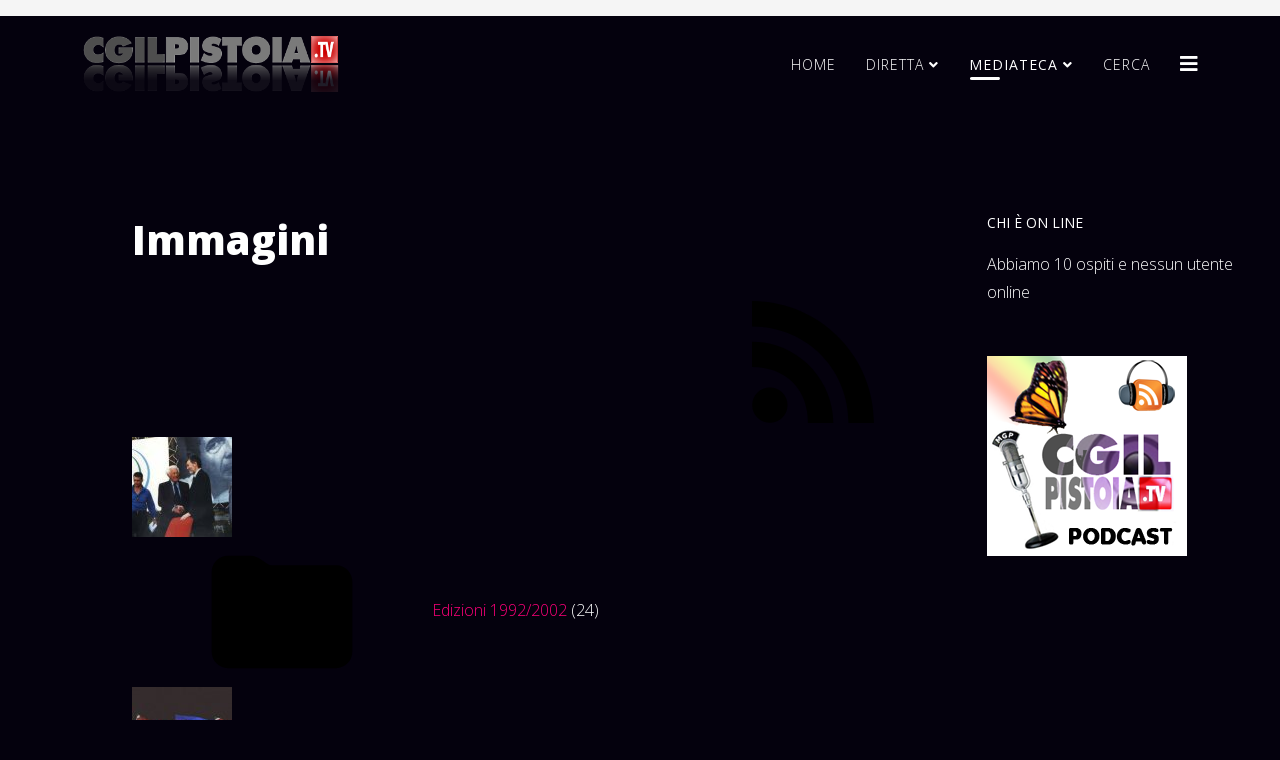

--- FILE ---
content_type: text/css
request_url: https://www.cgilpistoia.tv/templates/shaper_strings/css/template.css
body_size: 20796
content:
.form-control {
  display: block;
  height: 34px;
  padding: 6px 12px;
  font-size: 14px;
  line-height: 1.428571429;
  color: #555555;
  background-color: #fff;
  background-image: none;
  border: 1px solid #ccc;
  border-radius: 4px;
  -webkit-box-shadow: inset 0 1px 1px rgba(0,0,0,0.075);
  box-shadow: inset 0 1px 1px rgba(0,0,0,0.075);
  -webkit-transition: border-color ease-in-out .15s, box-shadow ease-in-out .15s;
  -o-transition: border-color ease-in-out .15s, box-shadow ease-in-out .15s;
  transition: border-color ease-in-out .15s, box-shadow ease-in-out .15s;
}
.form-control:focus {
  border-color: #66afe9;
  outline: 0;
  -webkit-box-shadow: inset 0 1px 1px rgba(0,0,0,.075), 0 0 8px rgba(102,175,233,0.6);
  box-shadow: inset 0 1px 1px rgba(0,0,0,.075), 0 0 8px rgba(102,175,233,0.6);
}
.form-control::-moz-placeholder {
  color: #999;
  opacity: 1;
}
.form-control:-ms-input-placeholder {
  color: #999;
}
.form-control::-webkit-input-placeholder {
  color: #999;
}
.form-control[disabled],
.form-control[readonly],
fieldset[disabled] .form-control {
  cursor: not-allowed;
  background-color: #eeeeee;
  opacity: 1;
}
textarea.form-control {
  height: auto;
}
@font-face {
  font-family: 'IcoMoon';
  src: url('../fonts/IcoMoon.eot');
  src: url('../fonts/IcoMoon.eot?#iefix') format('embedded-opentype'), url('../fonts/IcoMoon.woff') format('woff'), url('../fonts/IcoMoon.ttf') format('truetype'), url('../fonts/IcoMoon.svg#IcoMoon') format('svg');
  font-weight: normal;
  font-style: normal;
}
[data-icon]:before {
  font-family: 'IcoMoon';
  content: attr(data-icon);
  speak: none;
}
[class^="icon-"],
[class*=" icon-"] {
  display: inline-block;
  width: 14px;
  height: 14px;
  margin-right: .25em;
  line-height: 14px;
  background-image: none;
}
dd > span[class^="icon-"] + time,
dd > span[class*=" icon-"] + time {
  margin-left: -0.25em;
}
dl.article-info dd.hits span[class^="icon-"],
dl.article-info dd.hits span[class*=" icon-"] {
  margin-right: 0;
}
[class^="icon-"]:before,
[class*=" icon-"]:before {
  font-family: 'IcoMoon';
  font-style: normal;
  speak: none;
}
[class^="icon-"].disabled,
[class*=" icon-"].disabled {
  font-weight: normal;
}
.icon-joomla:before {
  content: "\e200";
}
.icon-chevron-up:before,
.icon-uparrow:before,
.icon-arrow-up:before {
  content: "\e005";
}
.icon-chevron-right:before,
.icon-rightarrow:before,
.icon-arrow-right:before {
  content: "\e006";
}
.icon-chevron-down:before,
.icon-downarrow:before,
.icon-arrow-down:before {
  content: "\e007";
}
.icon-chevron-left:before,
.icon-leftarrow:before,
.icon-arrow-left:before {
  content: "\e008";
}
.icon-arrow-first:before {
  content: "\e003";
}
.icon-arrow-last:before {
  content: "\e004";
}
.icon-arrow-up-2:before {
  content: "\e009";
}
.icon-arrow-right-2:before {
  content: "\e00a";
}
.icon-arrow-down-2:before {
  content: "\e00b";
}
.icon-arrow-left-2:before {
  content: "\e00c";
}
.icon-arrow-up-3:before {
  content: "\e00f";
}
.icon-arrow-right-3:before {
  content: "\e010";
}
.icon-arrow-down-3:before {
  content: "\e011";
}
.icon-arrow-left-3:before {
  content: "\e012";
}
.icon-menu-2:before {
  content: "\e00e";
}
.icon-arrow-up-4:before {
  content: "\e201";
}
.icon-arrow-right-4:before {
  content: "\e202";
}
.icon-arrow-down-4:before {
  content: "\e203";
}
.icon-arrow-left-4:before {
  content: "\e204";
}
.icon-share:before,
.icon-redo:before {
  content: "\27";
}
.icon-undo:before {
  content: "\28";
}
.icon-forward-2:before {
  content: "\e205";
}
.icon-backward-2:before,
.icon-reply:before {
  content: "\e206";
}
.icon-unblock:before,
.icon-refresh:before,
.icon-redo-2:before {
  content: "\6c";
}
.icon-undo-2:before {
  content: "\e207";
}
.icon-move:before {
  content: "\7a";
}
.icon-expand:before {
  content: "\66";
}
.icon-contract:before {
  content: "\67";
}
.icon-expand-2:before {
  content: "\68";
}
.icon-contract-2:before {
  content: "\69";
}
.icon-play:before {
  content: "\e208";
}
.icon-pause:before {
  content: "\e209";
}
.icon-stop:before {
  content: "\e210";
}
.icon-previous:before,
.icon-backward:before {
  content: "\7c";
}
.icon-next:before,
.icon-forward:before {
  content: "\7b";
}
.icon-first:before {
  content: "\7d";
}
.icon-last:before {
  content: "\e000";
}
.icon-play-circle:before {
  content: "\e00d";
}
.icon-pause-circle:before {
  content: "\e211";
}
.icon-stop-circle:before {
  content: "\e212";
}
.icon-backward-circle:before {
  content: "\e213";
}
.icon-forward-circle:before {
  content: "\e214";
}
.icon-loop:before {
  content: "\e001";
}
.icon-shuffle:before {
  content: "\e002";
}
.icon-search:before {
  content: "\53";
}
.icon-zoom-in:before {
  content: "\64";
}
.icon-zoom-out:before {
  content: "\65";
}
.icon-apply:before,
.icon-edit:before,
.icon-pencil:before {
  content: "\2b";
}
.icon-pencil-2:before {
  content: "\2c";
}
.icon-brush:before {
  content: "\3b";
}
.icon-save-new:before,
.icon-plus-2:before {
  content: "\5d";
}
.icon-ban-circle:before,
.icon-minus-sign:before,
.icon-minus-2:before {
  content: "\5e";
}
.icon-delete:before,
.icon-remove:before,
.icon-cancel-2:before {
  content: "\49";
}
.icon-publish:before,
.icon-save:before,
.icon-ok:before,
.icon-checkmark:before {
  content: "\47";
}
.icon-new:before,
.icon-plus:before {
  content: "\2a";
}
.icon-plus-circle:before {
  content: "\e215";
}
.icon-minus:before,
.icon-not-ok:before {
  content: "\4b";
}
.icon-minus-circle:before {
  content: "\e216";
}
.icon-unpublish:before,
.icon-cancel:before {
  content: "\4a";
}
.icon-cancel-circle:before {
  content: "\e217";
}
.icon-checkmark-2:before {
  content: "\e218";
}
.icon-checkmark-circle:before {
  content: "\e219";
}
.icon-info:before {
  content: "\e220";
}
.icon-info-2:before,
.icon-info-circle:before {
  content: "\e221";
}
.icon-question:before,
.icon-question-sign:before,
.icon-help:before {
  content: "\45";
}
.icon-question-2:before,
.icon-question-circle:before {
  content: "\e222";
}
.icon-notification:before {
  content: "\e223";
}
.icon-notification-2:before,
.icon-notification-circle:before {
  content: "\e224";
}
.icon-pending:before,
.icon-warning:before {
  content: "\48";
}
.icon-warning-2:before,
.icon-warning-circle:before {
  content: "\e225";
}
.icon-checkbox-unchecked:before {
  content: "\3d";
}
.icon-checkin:before,
.icon-checkbox:before,
.icon-checkbox-checked:before {
  content: "\3e";
}
.icon-checkbox-partial:before {
  content: "\3f";
}
.icon-square:before {
  content: "\e226";
}
.icon-radio-unchecked:before {
  content: "\e227";
}
.icon-radio-checked:before,
.icon-generic:before {
  content: "\e228";
}
.icon-circle:before {
  content: "\e229";
}
.icon-signup:before {
  content: "\e230";
}
.icon-grid:before,
.icon-grid-view:before {
  content: "\58";
}
.icon-grid-2:before,
.icon-grid-view-2:before {
  content: "\59";
}
.icon-menu:before {
  content: "\5a";
}
.icon-list:before,
.icon-list-view:before {
  content: "\31";
}
.icon-list-2:before {
  content: "\e231";
}
.icon-menu-3:before {
  content: "\e232";
}
.icon-folder-open:before,
.icon-folder:before {
  content: "\2d";
}
.icon-folder-close:before,
.icon-folder-2:before {
  content: "\2e";
}
.icon-folder-plus:before {
  content: "\e234";
}
.icon-folder-minus:before {
  content: "\e235";
}
.icon-folder-3:before {
  content: "\e236";
}
.icon-folder-plus-2:before {
  content: "\e237";
}
.icon-folder-remove:before {
  content: "\e238";
}
.icon-file:before {
  content: "\e016";
}
.icon-file-2:before {
  content: "\e239";
}
.icon-file-add:before,
.icon-file-plus:before {
  content: "\29";
}
.icon-file-remove:before,
.icon-file-minus:before {
  content: "\e017";
}
.icon-file-check:before {
  content: "\e240";
}
.icon-file-remove:before {
  content: "\e241";
}
.icon-save-copy:before,
.icon-copy:before {
  content: "\e018";
}
.icon-stack:before {
  content: "\e242";
}
.icon-tree:before {
  content: "\e243";
}
.icon-tree-2:before {
  content: "\e244";
}
.icon-paragraph-left:before {
  content: "\e246";
}
.icon-paragraph-center:before {
  content: "\e247";
}
.icon-paragraph-right:before {
  content: "\e248";
}
.icon-paragraph-justify:before {
  content: "\e249";
}
.icon-screen:before {
  content: "\e01c";
}
.icon-tablet:before {
  content: "\e01d";
}
.icon-mobile:before {
  content: "\e01e";
}
.icon-box-add:before {
  content: "\51";
}
.icon-box-remove:before {
  content: "\52";
}
.icon-download:before {
  content: "\e021";
}
.icon-upload:before {
  content: "\e022";
}
.icon-home:before {
  content: "\21";
}
.icon-home-2:before {
  content: "\e250";
}
.icon-out-2:before,
.icon-new-tab:before {
  content: "\e024";
}
.icon-out-3:before,
.icon-new-tab-2:before {
  content: "\e251";
}
.icon-link:before {
  content: "\e252";
}
.icon-picture:before,
.icon-image:before {
  content: "\2f";
}
.icon-pictures:before,
.icon-images:before {
  content: "\30";
}
.icon-palette:before,
.icon-color-palette:before {
  content: "\e014";
}
.icon-camera:before {
  content: "\55";
}
.icon-camera-2:before,
.icon-video:before {
  content: "\e015";
}
.icon-play-2:before,
.icon-video-2:before,
.icon-youtube:before {
  content: "\56";
}
.icon-music:before {
  content: "\57";
}
.icon-user:before {
  content: "\22";
}
.icon-users:before {
  content: "\e01f";
}
.icon-vcard:before {
  content: "\6d";
}
.icon-address:before {
  content: "\70";
}
.icon-share-alt:before,
.icon-out:before {
  content: "\26";
}
.icon-enter:before {
  content: "\e257";
}
.icon-exit:before {
  content: "\e258";
}
.icon-comment:before,
.icon-comments:before {
  content: "\24";
}
.icon-comments-2:before {
  content: "\25";
}
.icon-quote:before,
.icon-quotes-left:before {
  content: "\60";
}
.icon-quote-2:before,
.icon-quotes-right:before {
  content: "\61";
}
.icon-quote-3:before,
.icon-bubble-quote:before {
  content: "\e259";
}
.icon-phone:before {
  content: "\e260";
}
.icon-phone-2:before {
  content: "\e261";
}
.icon-envelope:before,
.icon-mail:before {
  content: "\4d";
}
.icon-envelope-opened:before,
.icon-mail-2:before {
  content: "\4e";
}
.icon-unarchive:before,
.icon-drawer:before {
  content: "\4f";
}
.icon-archive:before,
.icon-drawer-2:before {
  content: "\50";
}
.icon-briefcase:before {
  content: "\e020";
}
.icon-tag:before {
  content: "\e262";
}
.icon-tag-2:before {
  content: "\e263";
}
.icon-tags:before {
  content: "\e264";
}
.icon-tags-2:before {
  content: "\e265";
}
.icon-options:before,
.icon-cog:before {
  content: "\38";
}
.icon-cogs:before {
  content: "\37";
}
.icon-screwdriver:before,
.icon-tools:before {
  content: "\36";
}
.icon-wrench:before {
  content: "\3a";
}
.icon-equalizer:before {
  content: "\39";
}
.icon-dashboard:before {
  content: "\78";
}
.icon-switch:before {
  content: "\e266";
}
.icon-filter:before {
  content: "\54";
}
.icon-purge:before,
.icon-trash:before {
  content: "\4c";
}
.icon-checkedout:before,
.icon-lock:before,
.icon-locked:before {
  content: "\23";
}
.icon-unlock:before {
  content: "\e267";
}
.icon-key:before {
  content: "\5f";
}
.icon-support:before {
  content: "\46";
}
.icon-database:before {
  content: "\62";
}
.icon-scissors:before {
  content: "\e268";
}
.icon-health:before {
  content: "\6a";
}
.icon-wand:before {
  content: "\6b";
}
.icon-eye-open:before,
.icon-eye:before {
  content: "\3c";
}
.icon-eye-close:before,
.icon-eye-blocked:before,
.icon-eye-2:before {
  content: "\e269";
}
.icon-clock:before {
  content: "\6e";
}
.icon-compass:before {
  content: "\6f";
}
.icon-broadcast:before,
.icon-connection:before,
.icon-wifi:before {
  content: "\e01b";
}
.icon-book:before {
  content: "\e271";
}
.icon-lightning:before,
.icon-flash:before {
  content: "\79";
}
.icon-print:before,
.icon-printer:before {
  content: "\e013";
}
.icon-feed:before {
  content: "\71";
}
.icon-calendar:before {
  content: "\43";
}
.icon-calendar-2:before {
  content: "\44";
}
.icon-calendar-3:before {
  content: "\e273";
}
.icon-pie:before {
  content: "\77";
}
.icon-bars:before {
  content: "\76";
}
.icon-chart:before {
  content: "\75";
}
.icon-power-cord:before {
  content: "\32";
}
.icon-cube:before {
  content: "\33";
}
.icon-puzzle:before {
  content: "\34";
}
.icon-attachment:before,
.icon-paperclip:before,
.icon-flag-2:before {
  content: "\72";
}
.icon-lamp:before {
  content: "\74";
}
.icon-pin:before,
.icon-pushpin:before {
  content: "\73";
}
.icon-location:before {
  content: "\63";
}
.icon-shield:before {
  content: "\e274";
}
.icon-flag:before {
  content: "\35";
}
.icon-flag-3:before {
  content: "\e275";
}
.icon-bookmark:before {
  content: "\e023";
}
.icon-bookmark-2:before {
  content: "\e276";
}
.icon-heart:before {
  content: "\e277";
}
.icon-heart-2:before {
  content: "\e278";
}
.icon-thumbs-up:before {
  content: "\5b";
}
.icon-thumbs-down:before {
  content: "\5c";
}
.icon-unfeatured:before,
.icon-asterisk:before,
.icon-star-empty:before {
  content: "\40";
}
.icon-star-2:before {
  content: "\41";
}
.icon-featured:before,
.icon-default:before,
.icon-star:before {
  content: "\42";
}
.icon-smiley:before,
.icon-smiley-happy:before {
  content: "\e279";
}
.icon-smiley-2:before,
.icon-smiley-happy-2:before {
  content: "\e280";
}
.icon-smiley-sad:before {
  content: "\e281";
}
.icon-smiley-sad-2:before {
  content: "\e282";
}
.icon-smiley-neutral:before {
  content: "\e283";
}
.icon-smiley-neutral-2:before {
  content: "\e284";
}
.icon-cart:before {
  content: "\e019";
}
.icon-basket:before {
  content: "\e01a";
}
.icon-credit:before {
  content: "\e286";
}
.icon-credit-2:before {
  content: "\e287";
}
.icon-expired:before {
  content: "\4b";
}
.sp-megamenu-parent {
  list-style: none;
  padding: 0;
  margin: 0;
  z-index: 99;
  display: block;
  float: right;
  position: relative;
}
.sp-megamenu-parent >li {
  display: inline-block;
  position: relative;
  padding: 0;
}
.sp-megamenu-parent >li.menu-justify {
  position: static;
}
.sp-megamenu-parent >li >a,
.sp-megamenu-parent >li >span {
  display: inline-block;
  padding: 0 15px;
  line-height: 90px;
  font-size: 14px;
  text-transform: uppercase;
  letter-spacing: 1px;
  color: #fff;
  margin: 0;
}
.sp-megamenu-parent >li >a {
  position: relative;
}
.sp-megamenu-parent >li >a:before {
  background: #fff;
  content: '';
  height: 3px;
  width: 0;
  border-radius: 1.5px;
  position: absolute;
  left: 16px;
  top: auto;
  bottom: 30px;
  -webkit-transition: .4s;
  -o-transition: .4s;
  transition: .4s;
}
.sp-megamenu-parent >li.sp-has-child>a:after,
.sp-megamenu-parent >li.sp-has-child>span:after {
  font-family: "Font Awesome 5 Free";
  content: " \f107";
  font-weight: 600;
}
.sp-megamenu-parent >li.active>a,
.sp-megamenu-parent >li:hover>a {
  font-weight: 400;
}
.sp-megamenu-parent >li.active>a:before,
.sp-megamenu-parent >li:hover>a:before {
  width: 30px;
}
.sp-megamenu-parent .sp-module {
  padding: 10px;
}
.sp-megamenu-parent .sp-mega-group {
  list-style: none;
  padding: 0;
  margin: 0;
}
.sp-megamenu-parent .sp-mega-group .sp-mega-group-child {
  list-style: none;
  padding: 0;
  margin: 0;
}
.sp-megamenu-parent .sp-dropdown {
  margin: 0;
  position: absolute;
  z-index: 10;
  display: none;
}
.sp-megamenu-parent .sp-dropdown .sp-dropdown-inner {
  background: #ffffff;
  box-shadow: 0 3px 5px 0 rgba(0,0,0,0.2);
  padding: 20px;
}
.sp-megamenu-parent .sp-dropdown .sp-dropdown-items {
  list-style: none;
  padding: 0;
  margin: 0;
}
.sp-megamenu-parent .sp-dropdown .sp-dropdown-items .sp-has-child>a:after {
  font-family: "FontAwesome";
  content: " \f105";
  float: right;
}
.sp-megamenu-parent .sp-dropdown.sp-menu-center {
  margin-left: 45px;
}
.sp-megamenu-parent .sp-dropdown.sp-dropdown-main {
  top: 100%;
}
.sp-megamenu-parent .sp-dropdown.sp-dropdown-main.sp-menu-right {
  left: 0;
}
.sp-megamenu-parent .sp-dropdown.sp-dropdown-main.sp-menu-full {
  left: auto;
  right: 0;
}
.sp-megamenu-parent .sp-dropdown.sp-dropdown-main.sp-menu-left {
  right: 0;
}
.sp-megamenu-parent .sp-dropdown.sp-dropdown-sub {
  top: 0;
  left: 100%;
}
.sp-megamenu-parent .sp-dropdown.sp-dropdown-sub .sp-dropdown-inner {
  box-shadow: 0 0 5px rgba(0,0,0,0.2);
}
.sp-megamenu-parent .sp-dropdown li.sp-menu-item {
  display: block;
  padding: 0;
  position: relative;
}
.sp-megamenu-parent .sp-dropdown li.sp-menu-item >a,
.sp-megamenu-parent .sp-dropdown li.sp-menu-item span {
  display: block;
  padding: 10px;
  color: #141414;
  cursor: pointer;
}
.sp-megamenu-parent .sp-dropdown li.sp-menu-item >a.sp-group-title,
.sp-megamenu-parent .sp-dropdown li.sp-menu-item span.sp-group-title {
  text-transform: uppercase;
  font-weight: bold;
}
.sp-megamenu-parent .sp-dropdown li.sp-menu-item >a:hover {
  color: #fff;
}
.sp-megamenu-parent .sp-dropdown li.sp-menu-item.active>a:hover {
  color: #fff;
}
.sp-megamenu-parent .sp-dropdown-mega >.row {
  margin-top: 30px;
}
.sp-megamenu-parent .sp-dropdown-mega >.row:first-child {
  margin-top: 0;
}
.sp-megamenu-parent .sp-has-child:hover >.sp-dropdown {
  display: block;
}
.sp-megamenu-parent.menu-fade .sp-has-child:hover >.sp-dropdown {
  -webkit-animation: spMenuFadeIn 400ms;
  animation: spMenuFadeIn 400ms;
}
.sp-megamenu-parent.menu-zoom .sp-has-child:hover >.sp-dropdown {
  -webkit-animation: spMenuZoom 400ms;
  animation: spMenuZoom 400ms;
}
#offcanvas-toggler {
  float: right;
  line-height: 87px;
  margin-left: 15px;
  font-size: 20px;
}
#offcanvas-toggler >i {
  -webkit-transition: color 400ms, background-color 400ms;
  -o-transition: color 400ms, background-color 400ms;
  transition: color 400ms, background-color 400ms;
}
#offcanvas-toggler >i:hover {
  color: #fff;
}
.off-canvas-menu-init {
  overflow-x: hidden;
  position: relative;
}
.offcanvas {
  visibility: visible;
}
.offcanvas .offcanvas-overlay {
  visibility: visible;
  opacity: 1;
}
.offcanvas-overlay {
  background: rgba(0,0,0,0.2);
  bottom: 0;
  left: 0;
  opacity: 0;
  position: absolute;
  right: 0;
  top: 0;
  z-index: 9999;
  visibility: hidden;
  -webkit-transition: .5s;
  transition: .5s;
}
.body-wrapper {
  position: relative;
  -webkit-transition: .5s;
  transition: .5s;
  right: 0;
  backface-visibility: hidden;
}
.close-offcanvas {
  position: absolute;
  top: 15px;
  right: 15px;
  z-index: 1;
  border-radius: 100%;
  width: 25px;
  height: 25px;
  line-height: .5;
  text-align: center;
  font-size: 16px;
  border: 1px solid #fff;
  color: #fff;
  padding-top: 3px;
}
.close-offcanvas:hover {
  color: inherit;
}
.offcanvas-menu {
  width: 320px;
  height: 100%;
  background-color: rgba(0,0,0,0.7);
  color: #fff;
  position: fixed;
  top: 0;
  right: 0;
  -webkit-transform: translateX(320px);
  transform: translateX(320px);
  visibility: hidden;
  overflow: inherit;
  -webkit-transition: .5s;
  transition: .5s;
  z-index: 10000;
}
.offcanvas-menu .offcanvas-inner .sp-module {
  margin-top: 20px;
  border-bottom: 1px solid rgba(0,0,0,0.08);
  margin-bottom: 50px;
}
.offcanvas-menu .offcanvas-inner .sp-module:after {
  display: none;
}
.offcanvas-menu .offcanvas-inner .sp-module:last-child {
  border-bottom: none;
  margin-bottom: 0;
}
.offcanvas-menu .offcanvas-inner .sp-module.off-canvas-menu {
  padding: 0;
}
.offcanvas-menu .offcanvas-inner .sp-module .sp-module-title {
  font-size: 16px;
  line-height: 1;
  text-transform: uppercase;
}
.offcanvas-menu .offcanvas-inner .sp-module ul > li {
  border: 0;
  position: relative;
  border-bottom: 1px solid rgba(0,0,0,0.1);
  overflow: hidden;
}
.offcanvas-menu .offcanvas-inner .sp-module ul > li a {
  -webkit-transition: 300ms;
  -o-transition: 300ms;
  transition: 300ms;
  padding: 10px 20px;
  font-size: 14px;
  text-transform: uppercase;
  color: #fff;
  font-weight: 500;
  line-height: 28px;
}
.offcanvas-menu .offcanvas-inner .sp-module ul > li:hover a,
.offcanvas-menu .offcanvas-inner .sp-module ul > li:focus a {
  background: rgba(0,0,0,0.15);
}
.offcanvas-menu .offcanvas-inner .sp-module ul > li a:hover,
.offcanvas-menu .offcanvas-inner .sp-module ul > li a:focus {
  background: rgba(0,0,0,0.15);
}
.offcanvas-menu .offcanvas-inner .sp-module ul > li ul > li.active > a,
.offcanvas-menu .offcanvas-inner .sp-module ul > li ul > li:hover > a,
.offcanvas-menu .offcanvas-inner .sp-module ul > li ul > li:focus > a {
  background: rgba(0,0,0,0.15) !important;
}
.offcanvas-menu .offcanvas-inner .sp-module ul > li ul > li > a:hover,
.offcanvas-menu .offcanvas-inner .sp-module ul > li ul > li > a:focus {
  background: rgba(0,0,0,0.15) !important;
}
.offcanvas-menu .offcanvas-inner .sp-module ul > li .offcanvas-menu-toggler {
  display: inline-block;
  position: absolute;
  top: 0;
  right: 0;
  padding: 13px 20px;
  cursor: pointer;
}
.offcanvas-menu .offcanvas-inner .sp-module ul > li .offcanvas-menu-toggler .open-icon {
  display: none;
}
.offcanvas-menu .offcanvas-inner .sp-module ul > li .offcanvas-menu-toggler .close-icon {
  display: inline;
}
.offcanvas-menu .offcanvas-inner .sp-module ul > li .offcanvas-menu-toggler.collapsed .open-icon {
  display: inline;
}
.offcanvas-menu .offcanvas-inner .sp-module ul > li .offcanvas-menu-toggler.collapsed .close-icon {
  display: none;
}
.offcanvas-menu .offcanvas-inner .sp-module ul > li >a:after {
  display: none;
}
.offcanvas-menu .offcanvas-inner .sp-module ul > li ul {
  background: rgba(0,0,0,0.02);
}
.offcanvas-menu .offcanvas-inner .sp-module ul > li ul >li > a {
  padding-left: 30px;
}
.offcanvas-menu .offcanvas-inner .sp-module:first-child {
  margin-top: 0;
  padding: 30px;
}
.offcanvas-menu .offcanvas-inner .search {
  margin-top: 25px;
}
.offcanvas-menu .offcanvas-inner .search input {
  width: 100%;
  background: transparent;
  border-color: #5f5f5f;
  color: #fff;
}
.offcanvas-menu ul.menu {
  display: block;
}
.offcanvas {
  width: 100%;
  height: 100%;
  position: relative;
  -webkit-transition: .5s;
  -o-transition: .5s;
  transition: .5s;
}
.offcanvas .body-wrapper {
  right: 0;
  -webkit-transform: translateX(-320px);
  transform: translateX(-320px);
}
.offcanvas .body-wrapper:after {
  width: 100%;
  height: 100%;
  right: 0;
}
.offcanvas .offcanvas-menu {
  visibility: visible;
  z-index: 9999;
  right: 0;
  -webkit-transform: translateX(0);
  transform: translateX(0);
}
.offcanvas .offcanvas-menu ul.nav-child li {
  padding-left: 10px;
}
.menu .nav-child.small {
  font-size: inherit;
}
.sp-megamenu-parent.menu-fade-up .sp-has-child:hover >.sp-dropdown {
  -webkit-animation: spMenuFadeInUp 400ms;
  animation: spMenuFadeInUp 400ms;
}
.sp-megamenu-parent.menu-rotate .sp-has-child:hover >.sp-dropdown {
  opacity: 1;
  -webkit-transform: rotateX(0deg);
  transform: rotateX(0deg);
  visibility: visible;
}
.sp-megamenu-parent.menu-slide-down .sp-has-child:hover >.sp-dropdown {
  opacity: 1;
  visibility: visible;
  top: 90px;
}
.sp-megamenu-parent.menu-slide-down .sp-has-child:hover >.sp-dropdown .sp-dropdown {
  top: 0;
}
.menu-slide-down .sp-has-child >.sp-dropdown {
  top: 60px;
  opacity: 0;
  visibility: hidden;
  display: block;
  transition: all 500ms ease;
}
.menu-slide-down .sp-has-child >.sp-dropdown.sp-dropdown-mega {
  left: auto;
  right: 0;
}
.menu-rotate .sp-has-child {
  -webkit-perspective: 1000px;
  perspective: 1000px;
}
.menu-rotate .sp-has-child >.sp-dropdown {
  -webkit-transform-origin: top center;
  transform-origin: top center;
  -webkit-transform: rotateX(-70deg);
  transform: rotateX(-70deg);
  -webkit-transition: transform 0.4s ease 0s, opacity 0.2s ease 0s, visibility 0.2s ease 0s;
  transition: transform 0.4s ease 0s, opacity 0.2s ease 0s, visibility 0.2s ease 0s;
  opacity: 0;
  visibility: hidden;
  display: block;
}
.menu-rotate .sp-has-child >.sp-dropdown.sp-dropdown-mega {
  left: auto;
  right: 0;
}
.menu-drop-in .sp-has-child .sp-dropdown-inner {
  background: transparent none repeat scroll 0 0;
  box-shadow: none;
  padding: 0;
}
.menu-drop-in .sp-has-child .sp-dropdown-items {
  margin: 0;
  padding: 0;
  perspective: 1000px;
}
.menu-drop-in .sp-has-child .sp-menu-item {
  -webkit-transform: translate(0,100px);
  transform: translate(0,100px);
  opacity: 0;
  padding: 0 20px !important;
  background-color: #ffffff;
}
.menu-drop-in .sp-has-child .sp-menu-item:first-child {
  padding-top: 20px !important;
}
.menu-drop-in .sp-has-child .sp-menu-item:last-child {
  padding-bottom: 20px !important;
}
.menu-drop-in .sp-has-child:hover .sp-menu-item {
  -webkit-animation-timing-function: ease-in-out;
  animation-timing-function: ease-in-out;
  -webkit-animation-fill-mode: forwards;
  animation-fill-mode: forwards;
  -webkit-animation-name: dropup;
  animation-name: dropup;
}
.menu-drop-in .sp-has-child:hover .sp-menu-item:nth-child(1) {
  -webkit-animation-duration: 0.3s;
  animation-duration: 0.3s;
}
.menu-drop-in .sp-has-child:hover .sp-menu-item:nth-child(2) {
  -webkit-animation-duration: 0.4s;
  animation-duration: 0.4s;
}
.menu-drop-in .sp-has-child:hover .sp-menu-item:nth-child(3) {
  -webkit-animation-duration: 0.5s;
  animation-duration: 0.5s;
}
.menu-drop-in .sp-has-child:hover .sp-menu-item:nth-child(4) {
  -webkit-animation-duration: 0.6s;
  animation-duration: 0.6s;
}
.menu-drop-in .sp-has-child:hover .sp-menu-item:nth-child(5) {
  -webkit-animation-duration: 0.7s;
  animation-duration: 0.7s;
}
.menu-drop-in .sp-has-child:hover .sp-menu-item:nth-child(6) {
  -webkit-animation-duration: 0.8s;
  animation-duration: 0.8s;
}
.menu-drop-in .sp-has-child:hover .sp-menu-item:nth-child(7) {
  -webkit-animation-duration: 0.9s;
  animation-duration: 0.9s;
}
.menu-drop-in .sp-has-child:hover .sp-menu-item:nth-child(8) {
  -webkit-animation-duration: 1s;
  animation-duration: 1s;
}
.menu-drop-in .sp-has-child:hover .sp-menu-item:last-child {
  box-shadow: 0 3px 3px -2px rgba(0,0,0,0.2);
}
.menu-drop-in .sp-has-child.menu-justify:hover .sp-dropdown {
  -webkit-animation: spMenuFadeInUp 500ms;
  animation: spMenuFadeInUp 500ms;
}
.menu-drop-in .sp-has-child.menu-justify .sp-dropdown-inner {
  background: #fff none repeat scroll 0 0;
  box-shadow: 0 3px 5px 0 rgba(0,0,0,0.2);
  padding: 20px !important;
}
.menu-drop-in .sp-has-child.menu-justify .sp-mega-group .sp-menu-item {
  padding: 0 !important;
  -webkit-animation-direction: normal;
  animation-direction: normal;
  -webkit-animation-fill-mode: none;
  animation-fill-mode: none;
  -webkit-animation-iteration-count: 0;
  animation-iteration-count: 0;
  -webkit-animation-name: none;
  animation-name: none;
  -webkit-animation-timing-function: ease;
  animation-timing-function: ease;
  opacity: 1;
  -webkit-transform: none;
  transform: none;
}
.menu-drop-in .sp-has-child.menu-justify .sp-mega-group .sp-menu-item:last-child {
  box-shadow: none;
}
@keyframes dropup {
  0% {
    opacity: 0;
    transform: translate(0,100px);
  }
  100% {
    opacity: 1;
    transform: translate(0,0);
  }
}
@-webkit-keyframes dropup {
  0% {
    opacity: 0;
    transform: translate(0,100px);
  }
  100% {
    opacity: 1;
    transform: translate(0,0);
  }
}
.menu-twist .sp-has-child .sp-dropdown-inner {
  background: transparent none repeat scroll 0 0;
  box-shadow: none;
  padding: 0;
}
.menu-twist .sp-has-child .sp-dropdown-items {
  margin: 0;
  padding: 0;
}
.menu-twist .sp-has-child .sp-menu-item {
  -webkit-transform: rotateY(90deg);
  transform: rotateY(90deg);
  padding: 0 20px !important;
  background: #fff;
}
.menu-twist .sp-has-child .sp-menu-item:first-child {
  padding-top: 20px !important;
}
.menu-twist .sp-has-child .sp-menu-item:last-child {
  padding-bottom: 20px !important;
}
.menu-twist .sp-has-child:hover .sp-menu-item {
  -webkit-animation-direction: normal;
  animation-direction: normal;
  -webkit-animation-iteration-count: 1;
  animation-iteration-count: 1;
  -webkit-animation-timing-function: ease-in-out;
  animation-timing-function: ease-in-out;
  -webkit-animation-fill-mode: forwards;
  animation-fill-mode: forwards;
  -webkit-animation-name: twist;
  animation-name: twist;
}
.menu-twist .sp-has-child:hover .sp-menu-item:nth-child(1) {
  -webkit-animation-duration: 0.4s;
  animation-duration: 0.4s;
}
.menu-twist .sp-has-child:hover .sp-menu-item:nth-child(2) {
  -webkit-animation-duration: 0.5s;
  animation-duration: 0.5s;
}
.menu-twist .sp-has-child:hover .sp-menu-item:nth-child(3) {
  -webkit-animation-duration: 0.6s;
  animation-duration: 0.6s;
}
.menu-twist .sp-has-child:hover .sp-menu-item:nth-child(4) {
  -webkit-animation-duration: 0.7s;
  animation-duration: 0.7s;
}
.menu-twist .sp-has-child:hover .sp-menu-item:nth-child(5) {
  -webkit-animation-duration: 0.8s;
  animation-duration: 0.8s;
}
.menu-twist .sp-has-child:hover .sp-menu-item:nth-child(6) {
  -webkit-animation-duration: 0.9s;
  animation-duration: 0.9s;
}
.menu-twist .sp-has-child:hover .sp-menu-item:nth-child(7) {
  -webkit-animation-duration: 1s;
  animation-duration: 1s;
}
.menu-twist .sp-has-child:hover .sp-menu-item:nth-child(8) {
  -webkit-animation-duration: 1.1s;
  animation-duration: 1.1s;
}
.menu-twist .sp-has-child:hover .sp-menu-item:last-child {
  box-shadow: 0 3px 3px -2px rgba(0,0,0,0.2);
}
.menu-twist .sp-has-child.menu-justify:hover .sp-dropdown {
  -webkit-animation: spMenuFadeInUp 500ms;
  animation: spMenuFadeInUp 500ms;
}
.menu-twist .sp-has-child.menu-justify .sp-dropdown-inner {
  background: #fff none repeat scroll 0 0;
  box-shadow: 0 3px 5px 0 rgba(0,0,0,0.2);
  padding: 20px !important;
}
.menu-twist .sp-has-child.menu-justify .sp-mega-group .sp-menu-item {
  padding: 0 !important;
  -webkit-animation-direction: normal;
  animation-direction: normal;
  -webkit-animation-fill-mode: none;
  animation-fill-mode: none;
  -webkit-animation-iteration-count: 0;
  animation-iteration-count: 0;
  -webkit-animation-name: none;
  animation-name: none;
  -webkit-animation-timing-function: ease;
  animation-timing-function: ease;
  opacity: 1;
  -webkit-transform: none;
  transform: none;
}
.menu-twist .sp-has-child.menu-justify .sp-mega-group .sp-menu-item:last-child {
  box-shadow: none;
}
@keyframes twist {
  0% {
    opacity: 0;
    transform: rotateY(90deg);
  }
  100% {
    opacity: 1;
    transform: rotateY(0);
  }
}
@-webkit-keyframes twist {
  0% {
    opacity: 0;
    -webkit-transform: rotateY(90deg);
  }
  100% {
    opacity: 1;
    -webkit-transform: rotateY(0);
  }
}
@-webkit-keyframes spMenuFadeIn {
  0% {
    opacity: 0;
  }
  100% {
    opacity: 1;
  }
}
@keyframes spMenuFadeIn {
  0% {
    opacity: 0;
  }
  100% {
    opacity: 1;
  }
}
@-webkit-keyframes spMenuZoom {
  0% {
    opacity: 0;
    -webkit-transform: scale(.8);
  }
  100% {
    opacity: 1;
    -webkit-transform: scale(1);
  }
}
@keyframes spMenuZoom {
  0% {
    opacity: 0;
    transform: scale(.8);
    -webkit-transform: scale(.8);
  }
  100% {
    opacity: 1;
    transform: scale(1);
    -webkit-transform: scale(1);
  }
}
@-webkit-keyframes spMenuFadeInUp {
  0% {
    opacity: 0;
    -webkit-transform: translate3d(0,30px,0);
  }
  100% {
    opacity: 1;
    -webkit-transform: none;
  }
}
@keyframes spMenuFadeInUp {
  0% {
    opacity: 0;
    transform: translate3d(0,30px,0);
  }
  100% {
    opacity: 1;
    transform: none;
  }
}
.slide-top-menu .offcanvas-menu {
  -webkit-transform: translateX(0);
  transform: translateX(0);
}
.slide-top-menu .body-wrapper {
  right: 0;
}
.slide-top-menu .offcanvas-overlay {
  visibility: visible;
  opacity: 1;
}
.slide-top-menu .offcanvas-menu {
  right: 0;
  background-color: #000000;
  visibility: visible;
}
.full-screen .offcanvas-menu {
  right: -100%;
  width: 100%;
  transform: translateX(0);
  background-color: rgba(0,0,0,0.9);
  transition: all 600ms ease;
}
.full-screen .offcanvas-menu .offcanvas-inner {
  margin: 0 auto;
  text-align: center;
}
.full-screen .offcanvas-menu .offcanvas-inner .sp-module {
  margin-bottom: 0;
  margin-top: 80px;
  padding-bottom: 0;
}
.full-screen .offcanvas-menu .offcanvas-inner .sp-module ul {
  background: transparent;
  height: auto;
}
.full-screen .offcanvas-menu .offcanvas-inner .sp-module ul li {
  overflow: inherit;
}
.full-screen .offcanvas-menu .offcanvas-inner .sp-module ul li a {
  color: #fff;
  display: inline-block;
  font-size: 28px;
  padding: 20px;
}
.full-screen .offcanvas-menu .offcanvas-inner .sp-module ul li a:before {
  display: none;
}
.full-screen .offcanvas-menu .offcanvas-inner .sp-module ul li a:hover,
.full-screen .offcanvas-menu .offcanvas-inner .sp-module ul li a:focus {
  background: transparent;
}
.full-screen .offcanvas-menu .offcanvas-inner .sp-module ul li .offcanvas-menu-toggler {
  left: auto;
  right: auto;
  font-size: 28px;
  padding: 20px 10px;
}
.full-screen .offcanvas-menu .offcanvas-inner .sp-module ul li ul li {
  display: block;
  padding: 0 20px;
}
.full-screen .offcanvas-menu .offcanvas-inner .sp-module ul li ul li a {
  font-size: 16px;
  padding: 5px 20px;
}
.full-screen .offcanvas-menu .offcanvas-inner .sp-module ul li ul li .offcanvas-menu-toggler {
  padding: 6px 10px;
}
.full-screen .offcanvas-menu .offcanvas-inner .sp-module ul li:hover a,
.full-screen .offcanvas-menu .offcanvas-inner .sp-module ul li:focus a {
  background: transparent;
}
.full-screen .offcanvas-menu .offcanvas-inner .sp-module ul.nav.menu {
  padding-bottom: 75px;
}
.full-screen .offcanvas-menu .offcanvas-inner .sp-module .search {
  max-width: 300px;
  margin: 25px auto 0;
}
.full-screen .offcanvas-menu .offcanvas-inner .sp-module .sp-module-title {
  font-size: 28px;
}
.full-screen .offcanvas-menu .close-offcanvas {
  font-size: 20px;
  height: 35px;
  line-height: 1;
  right: 30px;
  top: 25px;
  width: 35px;
  padding-top: 6px;
}
.full-screen-off-canvas.ltr .offcanvas-menu {
  visibility: visible;
  z-index: 9999;
  width: 100%;
  right: 0;
}
.full-screen-ftop .offcanvas-menu {
  right: 0;
  width: 100%;
  opacity: 0;
  -webkit-transform: translateX(0);
  transform: translateX(0);
  background-color: rgba(0,0,0,0.9);
  transition: all 500ms ease;
}
.full-screen-ftop .offcanvas-menu .offcanvas-inner {
  margin: 0 auto;
  text-align: center;
}
.full-screen-ftop .offcanvas-menu .offcanvas-inner .sp-module {
  margin-bottom: 0;
  margin-top: 80px;
  padding-bottom: 0;
}
.full-screen-ftop .offcanvas-menu .offcanvas-inner .sp-module ul {
  background: transparent;
  height: auto;
}
.full-screen-ftop .offcanvas-menu .offcanvas-inner .sp-module ul >li {
  opacity: 0;
  -webkit-transform: translate3d(0px,-80px,0px);
  transform: translate3d(0px,-80px,0px);
  -webkit-transition: transform 0.5s ease 0s, opacity 0.5s ease 0s;
  transition: transform 0.5s ease 0s, opacity 0.5s ease 0s;
}
.full-screen-ftop .offcanvas-menu .offcanvas-inner .sp-module ul li {
  overflow: inherit;
}
.full-screen-ftop .offcanvas-menu .offcanvas-inner .sp-module ul li a {
  color: #fff;
  display: inline-block;
  font-size: 28px;
  padding: 20px;
}
.full-screen-ftop .offcanvas-menu .offcanvas-inner .sp-module ul li a:before {
  display: none;
}
.full-screen-ftop .offcanvas-menu .offcanvas-inner .sp-module ul li a:hover,
.full-screen-ftop .offcanvas-menu .offcanvas-inner .sp-module ul li a:focus {
  background: transparent;
}
.full-screen-ftop .offcanvas-menu .offcanvas-inner .sp-module ul li .offcanvas-menu-toggler {
  left: auto;
  right: auto;
  font-size: 28px;
  padding: 20px 10px;
}
.full-screen-ftop .offcanvas-menu .offcanvas-inner .sp-module ul li ul li {
  display: block;
  padding: 0 20px;
}
.full-screen-ftop .offcanvas-menu .offcanvas-inner .sp-module ul li ul li a {
  font-size: 16px;
  padding: 5px 20px;
}
.full-screen-ftop .offcanvas-menu .offcanvas-inner .sp-module ul li ul li .offcanvas-menu-toggler {
  padding: 6px 10px;
}
.full-screen-ftop .offcanvas-menu .offcanvas-inner .sp-module ul li:hover a,
.full-screen-ftop .offcanvas-menu .offcanvas-inner .sp-module ul li:focus a {
  background: transparent;
}
.full-screen-ftop .offcanvas-menu .offcanvas-inner .sp-module ul.nav.menu {
  padding-bottom: 75px;
}
.full-screen-ftop .offcanvas-menu .offcanvas-inner .sp-module .search {
  max-width: 300px;
  margin: 25px auto 0;
}
.full-screen-ftop .offcanvas-menu .offcanvas-inner .sp-module .sp-module-title {
  font-size: 28px;
}
.full-screen-ftop .offcanvas-menu .close-offcanvas {
  font-size: 20px;
  height: 35px;
  line-height: 1;
  right: 30px;
  top: 25px;
  width: 35px;
  padding-top: 6px;
}
.full-screen-off-canvas-ftop.ltr .offcanvas-menu {
  visibility: visible;
  z-index: 9999;
  width: 100%;
  right: 0;
  opacity: 1;
}
.full-screen-off-canvas-ftop.ltr .offcanvas-menu .sp-module {
  margin-top: 80px;
}
.full-screen-off-canvas-ftop.ltr .offcanvas-menu .sp-module ul {
  background: transparent;
  height: auto;
}
.full-screen-off-canvas-ftop.ltr .offcanvas-menu .sp-module ul >li {
  opacity: 1;
  -webkit-transform: translate3d(0px,0px,0px);
  transform: translate3d(0px,0px,0px);
}
.new-look .offcanvas-menu {
  background-color: #2b2f3b;
}
.new-look .offcanvas-menu .sp-module ul >li >a {
  padding-left: 28px;
}
.new-look .offcanvas-menu .sp-module ul >li >a:before {
  display: none;
}
.new-look .offcanvas-menu .sp-module ul >li:hover a,
.new-look .offcanvas-menu .sp-module ul >li:focus a,
.new-look .offcanvas-menu .sp-module ul >li.active a {
  background: #22b8f0;
}
.new-look .offcanvas-menu .sp-module ul >li ul li a {
  background-color: #2b2f3b !important;
}
.new-look .offcanvas-menu .sp-module ul >li ul li a:hover,
.new-look .offcanvas-menu .sp-module ul >li ul li a:focus {
  color: #22b8f0;
}
.new-look .offcanvas-menu .sp-module ul >li .offcanvas-menu-toggler {
  top: 6px;
  padding: 18px 25px;
}
.new-look .offcanvas-menu .sp-module ul >li .offcanvas-menu-toggler i {
  display: none !important;
}
.new-look .offcanvas-menu .sp-module ul >li .offcanvas-menu-toggler:before {
  background: #fff none repeat scroll 0 0;
  content: "";
  height: 8px;
  left: auto;
  position: absolute;
  right: 25px;
  top: 14px;
  width: 2px;
  -webkit-transform: rotate(-45deg);
  transform: rotate(-45deg);
}
.new-look .offcanvas-menu .sp-module ul >li .offcanvas-menu-toggler:after {
  background: #fff none repeat scroll 0 0;
  content: "";
  height: 2px;
  left: auto;
  position: absolute;
  right: 22px;
  top: 17px;
  width: 8px;
  -webkit-transform: rotate(-45deg);
  transform: rotate(-45deg);
}
.new-look .offcanvas-menu .sp-module ul >li .offcanvas-menu-toggler.collapsed:before {
  -webkit-transform: rotate(0deg);
  transform: rotate(0deg);
}
.new-look .offcanvas-menu .sp-module ul >li .offcanvas-menu-toggler.collapsed:after {
  -webkit-transform: rotate(0deg);
  transform: rotate(0deg);
}
.new-look-off-canvas .offcanvas-overlay {
  visibility: visible;
  opacity: 1;
}
.new-look-off-canvas.ltr .offcanvas-menu {
  visibility: visible;
  right: 0;
  -webkit-transform: translateX(0);
  transform: translateX(0);
}
@-moz-document url-prefix() {
  .offcanvas-menu {
    right: -320px;
    transform: translateX(0px);
  }
}
a {
  -webkit-transition: color 400ms, background-color 400ms;
  transition: color 400ms, background-color 400ms;
}
body {
  line-height: 1.75;
  -webkit-transition: all 400ms ease;
  transition: all 400ms ease;
  text-rendering: auto;
  -webkit-font-smoothing: antialiased;
  -moz-osx-font-smoothing: grayscale;
}
.sppb-equalize-columns .sppb-row >div {
  flex: 1;
}
a,
a:hover,
a:focus,
a:active {
  text-decoration: none;
}
label {
  font-weight: normal;
}
legend {
  padding-bottom: 10px;
}
img {
  display: block;
  max-width: 100%;
  height: auto;
}
#sp-page-builder .sppb-section .sppb-section-title {
  margin-bottom: 80px;
}
#sp-page-builder .sppb-section .sppb-section-title .sppb-title-heading {
  font-size: 40px;
}
#sp-page-builder .sppb-section .sppb-section-title .sppb-title-heading span {
  display: block;
  font-size: 14px;
  color: #fff;
}
#sp-page-builder .sppb-section .sppb-section-title.sppb-text-center .sppb-title-subheading {
  max-width: 90%;
}
.btn,
.sppb-btn {
  -webkit-transition: color 400ms, background-color 400ms, border-color 400ms;
  -o-transition: color 400ms, background-color 400ms, border-color 400ms;
  transition: color 400ms, background-color 400ms, border-color 400ms;
  padding: 10px 18px;
  background-color: #fff;
  text-transform: uppercase;
  border: 0;
  border-radius: 30px;
}
.btn:hover,
.btn:focus,
.sppb-btn:hover,
.sppb-btn:focus {
  color: #fff;
}
.btn.btn-primary,
.btn.sppb-btn-primary,
.sppb-btn.btn-primary,
.sppb-btn.sppb-btn-primary {
  padding: 12px 35px;
  background-color: #fff;
  text-transform: uppercase;
  border: 0;
  border-radius: 30px;
}
.btn.btn-primary:hover,
.btn.btn-primary:focus,
.btn.sppb-btn-primary:hover,
.btn.sppb-btn-primary:focus,
.sppb-btn.btn-primary:hover,
.sppb-btn.btn-primary:focus,
.sppb-btn.sppb-btn-primary:hover,
.sppb-btn.sppb-btn-primary:focus {
  color: #fff;
}
.btn.btn-lg,
.btn.sppb-btn-lg,
.sppb-btn.btn-lg,
.sppb-btn.sppb-btn-lg {
  padding: 20px 35px;
  background-color: transparent;
  border: 1px solid #fff;
  color: #fff;
}
.btn.btn-success,
.btn.sppb-btn-success,
.sppb-btn.btn-success,
.sppb-btn.sppb-btn-success {
  color: #fff;
}
.btn.btn-info,
.btn.sppb-btn-info,
.sppb-btn.btn-info,
.sppb-btn.sppb-btn-info {
  padding: 0;
  text-transform: capitalize;
  font-size: 22px;
}
.btn.btn-info i,
.btn.sppb-btn-info i,
.sppb-btn.btn-info i,
.sppb-btn.sppb-btn-info i {
  font-size: 14px;
  border: 2px solid;
  height: 27px;
  width: 27px;
  display: inline-block;
  border-radius: 50%;
  padding-top: 4px;
  padding-left: 2px;
  margin-left: 15px;
  -webkit-transition: .4s;
  -o-transition: .4s;
  transition: .4s;
}
.btn.btn-info:hover,
.btn.btn-info:focus,
.btn.sppb-btn-info:hover,
.btn.sppb-btn-info:focus,
.sppb-btn.btn-info:hover,
.sppb-btn.btn-info:focus,
.sppb-btn.sppb-btn-info:hover,
.sppb-btn.sppb-btn-info:focus {
  background: transparent;
  color: #57a25e;
}
.btn.btn-info:hover i,
.btn.btn-info:focus i,
.btn.sppb-btn-info:hover i,
.btn.sppb-btn-info:focus i,
.sppb-btn.btn-info:hover i,
.sppb-btn.btn-info:focus i,
.sppb-btn.sppb-btn-info:hover i,
.sppb-btn.sppb-btn-info:focus i {
  color: #57a25e;
  border-color: #57a25e;
}
.btn.btn-link,
.btn.sppb-btn-link,
.btn.btn-secondary,
.sppb-btn.btn-link,
.sppb-btn.sppb-btn-link,
.sppb-btn.btn-secondary {
  background: transparent;
  padding: 0;
  text-decoration: underline;
  font-size: 24px;
  text-transform: capitalize;
}
.btn.btn-warning,
.btn.sppb-btn-warning,
.sppb-btn.btn-warning,
.sppb-btn.sppb-btn-warning {
  background: #ff007a;
  color: #fff;
  padding: 12px 35px;
}
.btn.btn-warning:hover,
.btn.btn-warning:focus,
.btn.sppb-btn-warning:hover,
.btn.sppb-btn-warning:focus,
.sppb-btn.btn-warning:hover,
.sppb-btn.btn-warning:focus,
.sppb-btn.sppb-btn-warning:hover,
.sppb-btn.sppb-btn-warning:focus {
  background: #6d00ff;
}
.offline-inner {
  margin-top: 100px;
}
select {
  display: block;
  height: 34px;
  padding: 6px 12px;
  font-size: 14px;
  line-height: 1.428571429;
  color: #555555;
  background-color: #fff;
  background-image: none;
  border: 1px solid #ccc;
  border-radius: 4px;
  -webkit-box-shadow: inset 0 1px 1px rgba(0,0,0,0.075);
  box-shadow: inset 0 1px 1px rgba(0,0,0,0.075);
  -webkit-transition: border-color ease-in-out .15s, box-shadow ease-in-out .15s;
  -o-transition: border-color ease-in-out .15s, box-shadow ease-in-out .15s;
  transition: border-color ease-in-out .15s, box-shadow ease-in-out .15s;
}
select:focus {
  border-color: #66afe9;
  outline: 0;
  -webkit-box-shadow: inset 0 1px 1px rgba(0,0,0,.075), 0 0 8px rgba(102,175,233,0.6);
  box-shadow: inset 0 1px 1px rgba(0,0,0,.075), 0 0 8px rgba(102,175,233,0.6);
}
select::-moz-placeholder {
  color: #999;
  opacity: 1;
}
select:-ms-input-placeholder {
  color: #999;
}
select::-webkit-input-placeholder {
  color: #999;
}
select[disabled],
select[readonly],
fieldset[disabled] select {
  cursor: not-allowed;
  background-color: #eeeeee;
  opacity: 1;
}
textareaselect {
  height: auto;
}
textarea,
textarea.sppb-form-control {
  height: 90px !important;
  background-color: transparent;
  border-width: 0 0 1px;
  border-color: #fff;
  border-style: solid;
  padding: 0 0 0 20px;
  color: #fff;
  border-radius: 0;
  resize: none;
  font-size: 16px;
  font-weight: 300;
  padding-top: 50px;
}
textarea:focus,
textarea.sppb-form-control:focus {
  -webkit-box-shadow: none;
  box-shadow: none;
}
textarea:focus:invalid:focus,
textarea.sppb-form-control:focus:invalid:focus {
  box-shadow: none;
}
textarea::-webkit-input-placeholder,
textarea.sppb-form-control::-webkit-input-placeholder {
  color: #fff;
  opacity: 1;
}
textarea::-moz-placeholder,
textarea.sppb-form-control::-moz-placeholder {
  color: #fff;
  opacity: 1;
}
textarea:-ms-input-placeholder,
textarea.sppb-form-control:-ms-input-placeholder {
  color: #fff;
  opacity: 1;
}
textarea:-moz-placeholder,
textarea.sppb-form-control:-moz-placeholder {
  color: #fff;
  opacity: 1;
}
input[type="text"],
input[type="password"],
input[type="datetime"],
input[type="datetime-local"],
input[type="date"],
input[type="month"],
input[type="time"],
input[type="week"],
input[type="number"],
input[type="email"],
input[type="url"],
input[type="search"],
input[type="tel"],
input[type="color"],
.uneditable-input {
  height: 35px;
  background: transparent;
  border-width: 0 0 1px;
  border-color: #fff;
  border-style: solid;
  padding: 0 0 17px 20px;
  color: #fff;
  border-radius: 0;
  font-size: 16px;
  font-weight: 300;
  box-shadow: none;
}
input[type="text"]::-webkit-input-placeholder,
input[type="password"]::-webkit-input-placeholder,
input[type="datetime"]::-webkit-input-placeholder,
input[type="datetime-local"]::-webkit-input-placeholder,
input[type="date"]::-webkit-input-placeholder,
input[type="month"]::-webkit-input-placeholder,
input[type="time"]::-webkit-input-placeholder,
input[type="week"]::-webkit-input-placeholder,
input[type="number"]::-webkit-input-placeholder,
input[type="email"]::-webkit-input-placeholder,
input[type="url"]::-webkit-input-placeholder,
input[type="search"]::-webkit-input-placeholder,
input[type="tel"]::-webkit-input-placeholder,
input[type="color"]::-webkit-input-placeholder,
.uneditable-input::-webkit-input-placeholder {
  color: #fff;
  opacity: 1;
}
input[type="text"]::-moz-placeholder,
input[type="password"]::-moz-placeholder,
input[type="datetime"]::-moz-placeholder,
input[type="datetime-local"]::-moz-placeholder,
input[type="date"]::-moz-placeholder,
input[type="month"]::-moz-placeholder,
input[type="time"]::-moz-placeholder,
input[type="week"]::-moz-placeholder,
input[type="number"]::-moz-placeholder,
input[type="email"]::-moz-placeholder,
input[type="url"]::-moz-placeholder,
input[type="search"]::-moz-placeholder,
input[type="tel"]::-moz-placeholder,
input[type="color"]::-moz-placeholder,
.uneditable-input::-moz-placeholder {
  color: #fff;
  opacity: 1;
}
input[type="text"]:-ms-input-placeholder,
input[type="password"]:-ms-input-placeholder,
input[type="datetime"]:-ms-input-placeholder,
input[type="datetime-local"]:-ms-input-placeholder,
input[type="date"]:-ms-input-placeholder,
input[type="month"]:-ms-input-placeholder,
input[type="time"]:-ms-input-placeholder,
input[type="week"]:-ms-input-placeholder,
input[type="number"]:-ms-input-placeholder,
input[type="email"]:-ms-input-placeholder,
input[type="url"]:-ms-input-placeholder,
input[type="search"]:-ms-input-placeholder,
input[type="tel"]:-ms-input-placeholder,
input[type="color"]:-ms-input-placeholder,
.uneditable-input:-ms-input-placeholder {
  color: #fff;
  opacity: 1;
}
input[type="text"]:-moz-placeholder,
input[type="password"]:-moz-placeholder,
input[type="datetime"]:-moz-placeholder,
input[type="datetime-local"]:-moz-placeholder,
input[type="date"]:-moz-placeholder,
input[type="month"]:-moz-placeholder,
input[type="time"]:-moz-placeholder,
input[type="week"]:-moz-placeholder,
input[type="number"]:-moz-placeholder,
input[type="email"]:-moz-placeholder,
input[type="url"]:-moz-placeholder,
input[type="search"]:-moz-placeholder,
input[type="tel"]:-moz-placeholder,
input[type="color"]:-moz-placeholder,
.uneditable-input:-moz-placeholder {
  color: #fff;
  opacity: 1;
}
input[type="text"]:focus,
input[type="password"]:focus,
input[type="datetime"]:focus,
input[type="datetime-local"]:focus,
input[type="date"]:focus,
input[type="month"]:focus,
input[type="time"]:focus,
input[type="week"]:focus,
input[type="number"]:focus,
input[type="email"]:focus,
input[type="url"]:focus,
input[type="search"]:focus,
input[type="tel"]:focus,
input[type="color"]:focus,
.uneditable-input:focus {
  -webkit-box-shadow: none;
  box-shadow: none;
}
input[type="text"]:focus:invalid:focus,
input[type="password"]:focus:invalid:focus,
input[type="datetime"]:focus:invalid:focus,
input[type="datetime-local"]:focus:invalid:focus,
input[type="date"]:focus:invalid:focus,
input[type="month"]:focus:invalid:focus,
input[type="time"]:focus:invalid:focus,
input[type="week"]:focus:invalid:focus,
input[type="number"]:focus:invalid:focus,
input[type="email"]:focus:invalid:focus,
input[type="url"]:focus:invalid:focus,
input[type="search"]:focus:invalid:focus,
input[type="tel"]:focus:invalid:focus,
input[type="color"]:focus:invalid:focus,
.uneditable-input:focus:invalid:focus {
  -webkit-box-shadow: none;
  box-shadow: none;
}
.group-control select,
.group-control textarea,
.group-control input[type="text"],
.group-control input[type="password"],
.group-control input[type="datetime"],
.group-control input[type="datetime-local"],
.group-control input[type="date"],
.group-control input[type="month"],
.group-control input[type="time"],
.group-control input[type="week"],
.group-control input[type="number"],
.group-control input[type="email"],
.group-control input[type="url"],
.group-control input[type="search"],
.group-control input[type="tel"],
.group-control input[type="color"],
.group-control .uneditable-input {
  width: 100%;
}
.scrollup {
  width: 40px;
  height: 40px;
  position: fixed;
  bottom: 62px;
  right: 100px;
  display: none;
  z-index: 999;
  border: 1px solid #ddd;
  background-color: rgba(255,255,255,0.4);
}
.scrollup:hover {
  background-color: #c4c4c4;
}
.scrollup:before {
  content: " \f106";
  font-family: "FontAwesome";
  position: absolute;
  top: 0;
  right: 0;
  border-radius: 3px;
  width: 40px;
  height: 38px;
  line-height: 38px;
  text-align: center;
  font-size: 25px;
  font-weight: 700;
  color: #000;
}
#sp-top-bar {
  padding: 8px 0;
}
#sp-top-bar .sp-module {
  display: inline-block;
  margin: 0 0 0 20px;
}
ul.social-icons {
  list-style: none;
  padding: 0;
  margin: -5px;
  display: inline-block;
}
ul.social-icons >li {
  display: inline-block;
  margin: 5px 7px;
}
ul.social-icons >li a {
  color: #999999;
}
.sp-module-content .mod-languages ul.lang-inline {
  margin: 0;
  padding: 0;
}
.sp-module-content .mod-languages ul.lang-inline li {
  border: none;
  display: inline-block;
  margin: 0 5px 0 0;
}
.sp-module-content .mod-languages ul.lang-inline li a {
  padding: 0 !important;
}
.sp-module-content .mod-languages ul.lang-inline li >a:before {
  display: none;
}
.sp-contact-info {
  float: right;
  list-style: none;
  padding: 0;
  margin: 0 -10px;
}
.sp-contact-info li {
  display: inline-block;
  margin: 0 10px;
  font-size: 90%;
}
.sp-contact-info li i {
  margin: 0 3px;
}
.sticky-wrapper {
  position: relative;
  z-index: 99;
}
.nav-placeholder {
  display: none;
}
#sp-header {
  background: transparent;
  box-shadow: none;
  height: 90px;
  left: 0;
  position: absolute;
  top: 20px;
  width: 100%;
  z-index: 99;
}
#sp-header .logo {
  display: inline-block;
  height: 90px;
  display: table;
  -webkit-transition: all 400ms ease;
  transition: all 400ms ease;
  margin: 0;
}
#sp-header .logo a {
  font-size: 24px;
  line-height: 1;
  margin: 0;
  padding: 0;
  display: table-cell;
  vertical-align: middle;
}
#sp-header .logo p {
  margin: 5px 0 0;
}
#sp-header .sp-retina-logo {
  display: none;
}
#sp-header.menu-fixed {
  top: 0;
  position: fixed;
  z-index: 9999;
  background: rgba(15,18,26,0.9) none repeat scroll 0 0;
  -webkit-box-shadow: 0px 3px 9px rgba(255,255,255,0.15);
  box-shadow: 0px 3px 9px rgba(255,255,255,0.15);
}
.sticky-wrapper.is-sticky {
  position: relative;
  z-index: 999;
}
#sp-title {
  min-height: 0;
}
.sp-page-title {
  padding: 278px 0 200px;
  background-repeat: no-repeat !important;
  background-position: 50% 50%;
  background-size: cover !important;
  text-align: center;
  position: relative;
  background-attachment: fixed;
}
.sp-page-title:before {
  content: '';
  background-image: -moz-linear-gradient(90deg,#05082d 0%,rgba(5,8,45,0.62) 38%,rgba(3,4,23,0.14) 86%,rgba(0,0,0,0) 100%);
  background-image: -webkit-linear-gradient(90deg,#05082d 0%,rgba(5,8,45,0.62) 38%,rgba(3,4,23,0.14) 86%,rgba(0,0,0,0) 100%);
  background-image: -ms-linear-gradient(90deg,#05082d 0%,rgba(5,8,45,0.62) 38%,rgba(3,4,23,0.14) 86%,rgba(0,0,0,0) 100%);
  position: absolute;
  left: 0px;
  top: 0;
  height: 100%;
  width: 100%;
}
.sp-page-title .container {
  position: relative;
  z-index: 2;
}
.sp-page-title h2,
.sp-page-title h3 {
  margin: 0;
  padding: 0;
  color: #fff;
}
.sp-page-title h2 {
  font-size: 16px;
  line-height: 1;
  text-transform: uppercase;
  font-weight: 400;
  margin-bottom: 19px;
}
.sp-page-title h3 {
  font-size: 48px;
  text-transform: uppercase;
  color: #fff;
  display: inline-block;
  border: 1px solid;
  line-height: 1;
  padding: 13px 92px;
}
.sp-page-title .breadcrumb {
  background: none;
  padding: 0;
  margin: 10px 0 0 0;
}
.sp-page-title .breadcrumb >.active {
  color: rgba(255,255,255,0.8);
}
.sp-page-title .breadcrumb >span,
.sp-page-title .breadcrumb >li,
.sp-page-title .breadcrumb >li+li:before,
.sp-page-title .breadcrumb >li>a {
  color: #fff;
}
.body-innerwrapper {
  overflow-x: hidden;
}
.layout-boxed .body-innerwrapper {
  max-width: 1240px;
  margin: 0 auto;
  box-shadow: 0 0 5px rgba(0,0,0,0.2);
}
#sp-main-body {
  padding: 200px 0 0 100px;
}
.com-sppagebuilder #sp-main-body {
  padding: 0;
}
.sppb-addon-cta .sppb-cta-subtitle {
  margin-bottom: 0;
  line-height: 26px !important;
}
.sppb-addon-cta .sppb-btn-lg {
  margin-top: 30px;
}
.sppb-addon-image-content {
  position: relative;
}
.sppb-addon-image-content .sppb-image-holder {
  position: absolute;
  top: 0;
  width: 50%;
  height: 100%;
  background-position: 50%;
  background-size: cover;
}
.sppb-addon-image-content.aligment-left .sppb-image-holder {
  left: 0;
}
.sppb-addon-image-content.aligment-left .sppb-content-holder {
  padding: 120px 0 120px 50px;
}
.sppb-addon-image-content.aligment-right .sppb-image-holder {
  right: 0;
}
.sppb-addon-image-content.aligment-right .sppb-content-holder {
  padding: 120px 50px 120px 0;
}
@media (max-width: 768px) {
  .sppb-addon-image-content .sppb-image-holder {
    position: inherit;
    width: 100% !important;
    height: 300px;
  }
}
.sp-module {
  margin-top: 50px;
}
.sp-module:first-child {
  margin-top: 0;
}
.sp-module .sp-module-title {
  margin: 0 0 20px;
  font-size: 14px;
  text-transform: uppercase;
  line-height: 1;
}
.sp-module ul {
  list-style: none;
  padding: 0;
  margin: 0;
}
.sp-module ul >li {
  display: block;
  border-bottom: 1px solid #e8e8e8;
  -webkit-transition: 300ms;
  transition: 300ms;
}
.sp-module ul >li >a {
  display: block;
  padding: 5px 0;
  line-height: 36px;
  padding: 2px 0;
  -webkit-transition: 300ms;
  transition: 300ms;
}
.sp-module ul >li >a:hover {
  background: none;
}
.sp-module ul >li >a:before {
  font-family: "Font Awesome 5 Free";
  font-weight: 600;
  content: "\f105";
  margin-right: 8px;
}
.sp-module ul >li:last-child {
  border-bottom: none;
}
.sp-module .categories-module ul {
  margin: 0 10px;
}
.sp-module .latestnews >div {
  padding-bottom: 5px;
  margin-bottom: 5px;
  border-bottom: 1px solid #e8e8e8;
}
.sp-module .latestnews >div:last-child {
  padding-bottom: 0;
  margin-bottom: 0;
  border-bottom: 0;
}
.sp-module .latestnews >div >a {
  display: block;
  font-weight: 400;
}
.sp-module .tagscloud {
  margin: -2px 0;
}
.sp-module .tagscloud .tag-name {
  display: inline-block;
  padding: 5px 10px;
  background: #808080;
  color: #fff;
  border-radius: 4px;
  margin: 2px 0;
}
.sp-module .tagscloud .tag-name span {
  display: inline-block;
  min-width: 10px;
  padding: 3px 7px;
  font-size: 12px;
  font-weight: 700;
  line-height: 1;
  text-align: center;
  white-space: nowrap;
  vertical-align: baseline;
  background-color: rgba(0,0,0,0.2);
  border-radius: 10px;
}
.login img {
  display: inline-block;
  margin: 20px 0;
}
.login .checkbox input[type="checkbox"] {
  margin-top: 6px;
}
.form-links ul {
  list-style: none;
  padding: 0;
  margin: 0;
}
.view-reset #sp-main-body {
  background: #05082d;
}
.view-registration #sp-main-body,
.view-login #sp-main-body {
  background: #05082d;
  padding: 150px 0;
}
.view-registration #sp-main-body .alert,
.view-login #sp-main-body .alert {
  margin-bottom: 120px;
}
.view-registration #sp-main-body .alert.alert-error,
.view-login #sp-main-body .alert.alert-error {
  color: #a94442;
  background-color: #f2dede;
  border-color: #ebccd1;
}
.view-registration #sp-main-body .alert.alert-message,
.view-login #sp-main-body .alert.alert-message {
  color: #8a6d3b;
  background-color: transparent;
  border-color: #faebcc;
}
.com-users .reg-login-form-wrap {
  background: #05031c;
  box-shadow: 0px 3px 5px 0px rgba(0,0,0,0.1);
  position: relative;
  padding: 70px 65px 65px;
}
.com-users .reg-login-form-wrap div.login-logo {
  width: 103px;
  margin: 0 auto;
  left: 0;
  position: absolute;
  right: 0;
  top: -95px;
}
.com-users .reg-login-form-wrap div.login-logo a {
  display: table;
}
.com-users .reg-login-form-wrap .reg-login-title h3 {
  font-weight: 600;
  text-transform: uppercase;
  color: #fff;
  margin-top: 0;
  margin-bottom: 58px;
}
.com-users .reg-login-form-wrap .form-validate input {
  border-color: #fff;
  border-radius: 0;
  box-shadow: none;
  padding: 0 0 0 20px;
  text-transform: capitalize;
  color: #fff;
}
.com-users .reg-login-form-wrap .registration,
.com-users .reg-login-form-wrap .login {
  margin-bottom: 45px;
}
.com-users .reg-login-form-wrap .registration .form-group,
.com-users .reg-login-form-wrap .login .form-group {
  margin-bottom: 30px;
  text-align: left;
}
.com-users .reg-login-form-wrap .registration .form-group .btn-primary.btn-block,
.com-users .reg-login-form-wrap .login .form-group .btn-primary.btn-block {
  display: inline-block;
  width: auto;
  margin-top: 15px;
}
.com-users .reg-login-form-wrap .registration .form-group p,
.com-users .reg-login-form-wrap .login .form-group p {
  color: #000;
  font-weight: 600;
}
.com-users .reg-login-form-wrap .registration {
  margin-bottom: 0;
}
.com-users .reg-login-form-wrap .registration >p {
  margin-bottom: 0;
  text-align: left;
}
.com-users .reg-login-form-wrap .registration .form-validate .form-group .btn.btn-primary {
  margin-top: 20px;
  margin-bottom: 22px;
}
.com-users .reg-login-form-wrap .form-links {
  text-align: left;
}
.com-users.view-login .logout {
  text-align: center;
  padding: 100px 0;
  background-color: transparent;
}
.view-profile #sp-main-body {
  padding-top: 300px;
  background-color: #05082d;
}
.view-profile #sp-main-body .profile legend {
  color: #fff;
}
.view-profile .well {
  background: transparent;
}
.view-profile .well legend {
  color: #fff;
}
.view-profile .well .controls input {
  width: 85%;
}
.view-profile .chzn-container-single .chzn-single {
  background: transparent;
  color: #fff;
  padding: 5px 0px 0 8px;
  height: 35px;
}
.view-profile .chzn-container .chzn-drop {
  background: #000;
}
.view-profile .chzn-container .chzn-results li.no-results {
  background: transparent;
}
.search .btn-toolbar {
  margin-bottom: 20px;
}
.search .btn-toolbar span.icon-search {
  margin: 0;
}
.search .btn-toolbar button {
  color: #fff;
}
.search .phrases .phrases-box .controls label {
  display: inline-block;
  margin: 0 20px 20px;
}
.search .phrases .ordering-box {
  margin-bottom: 15px;
}
.search .only label {
  display: inline-block;
  margin: 0 20px 20px;
}
.search .search-results dt.result-title {
  margin-top: 40px;
}
.search .search-results dt,
.search .search-results dd {
  margin: 5px 0;
}
.filter-search .chzn-container-single .chzn-single {
  height: 34px;
  line-height: 34px;
}
.form-search .finder label {
  display: block;
}
.form-search .finder .input-medium {
  width: 60%;
  border-radius: 4px;
}
.finder .word input {
  display: inline-block;
}
.finder .search-results.list-striped li {
  padding: 20px 0;
}
.article-info {
  margin: 22px 0 0;
  line-height: 1;
}
.article-info >dd {
  display: inline-block;
  color: #0b1523;
  text-transform: none;
  font-size: 12px !important;
  margin: 0 4px;
}
.article-info >dd >i {
  display: inline-block;
  margin-right: 3px;
}
.article-info >dd.createdby span {
  font-weight: 700;
}
.article-info >dd a {
  color: #0b1523;
}
article.item {
  margin-bottom: 50px;
}
.tags {
  margin-top: 7px;
}
.tags a {
  color: #838383;
  border: 1px solid #cbcbcb;
  border-radius: 8px;
  font-size: 12px !important;
  background: transparent;
  padding: 2px 20px 2px;
  line-height: 1;
  margin: 0 4px;
}
.tags a:hover,
.tags a:focus {
  color: #fff;
}
.tags >span {
  text-transform: uppercase;
  letter-spacing: 2px;
}
.content_rating,
.content_rating + form {
  display: none;
}
.vote_image {
  display: none;
}
.content_vote {
  display: none;
}
.voting-symbol {
  unicode-bidi: bidi-override;
  direction: rtl;
  font-size: 14px;
  display: inline-block;
}
.voting-symbol span.star {
  font-family: "Font Awesome 5 Free";
  font-weight: normal;
  font-style: normal;
  display: inline-block;
}
.voting-symbol span.star.active:before {
  content: "\f005";
  font-family: "Font Awesome 5 Free";
  font-weight: 900;
}
.voting-symbol span.star:before {
  content: "\f005";
  padding-right: 5px;
  font-family: "Font Awesome 5 Free";
}
.sp-rating span.star:hover:before,
.sp-rating span.star:hover ~ span.star:before {
  content: "\f005";
  cursor: pointer;
}
.post_rating {
  margin-bottom: 20px;
}
.post_rating .ajax-loader,
.post_rating .voting-result {
  display: none;
}
.post-format {
  position: absolute;
  top: -70px;
  left: 0;
  display: block;
  width: 48px;
  height: 48px;
  font-size: 24px;
  line-height: 48px;
  text-align: center;
  color: #fff;
  border-radius: 3px;
  right: 0;
  margin: auto;
}
.entry-image,
.entry-gallery,
.entry-video,
.entry-audio,
.entry-link {
  margin-bottom: 30px;
}
.entry-status,
.entry-quote {
  margin-bottom: 50px;
}
.entry-header {
  position: relative;
  margin-bottom: 95px;
}
.entry-header.has-post-format {
  margin-left: auto;
}
.entry-header h2 {
  color: #000;
  margin: 8px auto 0;
  line-height: 1.4;
  text-align: center;
  width: 65%;
  text-transform: uppercase;
  font-size: 24px;
}
.entry-header h2 a {
  color: #000;
  display: inline-block;
}
.entry-link {
  padding: 100px 50px;
  position: relative;
  z-index: 1;
}
.entry-link a h4 {
  margin: 0;
  font-size: 36px;
  color: #fff;
}
.entry-link a h4:hover {
  color: rgba(255,255,255,0.85);
}
.entry-link:before {
  position: absolute;
  left: -60px;
  font-size: 300px;
  content: "\f0c1";
  font-family: FontAwesome;
  transform: rotate(90deg);
  top: -75px;
  color: rgba(255,255,255,0.15);
  z-index: -1;
}
.entry-quote {
  position: relative;
  padding: 80px 50px;
  color: rgba(255,255,255,0.9);
}
.entry-quote:before {
  position: absolute;
  left: -40px;
  font-size: 300px;
  content: "\f10e";
  font-family: FontAwesome;
  transform: rotate(15deg);
  top: -75px;
  color: rgba(255,255,255,0.15);
}
.entry-quote blockquote small {
  color: #FFF;
  font-weight: 600;
  font-size: 20px;
}
.entry-quote blockquote {
  padding: 0;
  margin: 0;
  font-size: 16px;
  border: none;
}
.carousel-left,
.carousel-right {
  position: absolute;
  top: 50%;
  font-size: 24px;
  width: 36px;
  height: 36px;
  line-height: 36px;
  margin-top: -18px;
  text-align: center;
  color: #fff;
  background: rgba(0,0,0,0.5);
  border-radius: 4px;
  -webkit-transition: 400ms;
  transition: 400ms;
}
.carousel-left:hover,
.carousel-right:hover {
  color: #fff;
}
.carousel-left:focus,
.carousel-right:focus {
  color: #fff;
}
.carousel-left {
  left: 10px;
}
.carousel-right {
  right: 10px;
}
.newsfeed-category .category {
  list-style: none;
  padding: 0;
  margin: 0;
}
.newsfeed-category .category li {
  padding: 5px 0;
}
.newsfeed-category #filter-search {
  margin: 10px 0;
}
.category-module,
.categories-module,
.archive-module,
.latestnews,
.newsflash-horiz,
.mostread,
.form-links,
.list-striped {
  list-style: none;
  padding: 0;
  margin: 0;
}
.category-module li,
.categories-module li,
.archive-module li,
.latestnews li,
.newsflash-horiz li,
.mostread li,
.form-links li,
.list-striped li {
  padding: 2px 0;
}
.category-module li h4,
.categories-module li h4,
.archive-module li h4,
.latestnews li h4,
.newsflash-horiz li h4,
.mostread li h4,
.form-links li h4,
.list-striped li h4 {
  margin: 5px 0;
}
.article-footer-top {
  margin: 55px 0 115px;
  display: table;
  clear: both;
  width: 100%;
}
.article-footer-top .post_rating {
  color: #000000;
  font-weight: 700 !important;
  text-transform: uppercase;
  font-size: 12px !important;
  margin: 14px 0 0;
  float: right;
}
.article-footer-top .post_rating .voting-symbol {
  margin-left: 14px;
}
.article-footer-top .post_rating .voting-symbol span {
  color: #757575;
}
.article-footer-top .post_rating .voting-symbol span.active {
  color: #ffcc00;
}
.article-footer-top .helix-social-share {
  float: left;
}
.helix-social-share {
  float: right;
}
.helix-social-share .helix-social-share-icon ul {
  padding: 0;
  list-style: none;
  margin: 0;
}
.helix-social-share .helix-social-share-icon ul li {
  margin-right: 14px;
  display: inline-block;
}
.helix-social-share .helix-social-share-icon ul li div {
  display: block;
}
.helix-social-share .helix-social-share-icon ul li div a {
  background: #1b619d;
  border-radius: 3px;
  text-align: center;
  display: inline-block;
  color: #fff;
  text-transform: uppercase;
  letter-spacing: 2.8px;
  padding: 6px 13px 5px 15px;
}
.helix-social-share .helix-social-share-icon ul li div a.twitter {
  background: #1da1f2;
}
.helix-social-share .helix-social-share-icon ul li div a.gplus {
  background: #dd4b39;
}
.helix-social-share .helix-social-share-icon ul li div a.linkedin {
  background: #00a0dc;
}
.helix-social-share .helix-social-share-icon ul li div a:hover,
.helix-social-share .helix-social-share-icon ul li div a:focus {
  color: #fff;
}
.view-article #sp-main-body,
.layout-blog #sp-main-body {
  background: #05082c;
}
.view-article article.item,
.layout-blog article.item {
  background: #fff;
  padding: 100px;
  margin-bottom: 70px;
  text-align: center;
  position: relative;
}
.view-article article.item .sppb-addon-content,
.view-article article.item p,
.layout-blog article.item .sppb-addon-content,
.layout-blog article.item p {
  font-size: 18px;
  letter-spacing: .72px;
  text-align: left;
  line-height: 1.6;
  font-weight: 300;
  color: #010319;
}
.view-article article.item .sppb-addon-content.readmore,
.view-article article.item p.readmore,
.layout-blog article.item .sppb-addon-content.readmore,
.layout-blog article.item p.readmore {
  margin-top: 55px;
  text-align: center;
  position: relative;
}
.view-article article.item .sppb-addon-content.readmore:before,
.view-article article.item p.readmore:before,
.layout-blog article.item .sppb-addon-content.readmore:before,
.layout-blog article.item p.readmore:before {
  content: '';
  position: absolute;
  left: 0;
  top: auto;
  bottom: 85px;
  height: 90px;
  width: 100%;
  background-image: -moz-linear-gradient(90deg,#ffffff 0%,rgba(255,255,255,0.5) 100%,#ffffff 100%);
  background-image: -webkit-linear-gradient(90deg,#ffffff 0%,rgba(255,255,255,0.5) 100%,#ffffff 100%);
  background-image: -ms-linear-gradient(90deg,#ffffff 0%,rgba(255,255,255,0.5) 100%,#ffffff 100%);
}
.view-article article.item .sppb-addon-content.readmore a:hover,
.view-article article.item .sppb-addon-content.readmore a:focus,
.view-article article.item p.readmore a:hover,
.view-article article.item p.readmore a:focus,
.layout-blog article.item .sppb-addon-content.readmore a:hover,
.layout-blog article.item .sppb-addon-content.readmore a:focus,
.layout-blog article.item p.readmore a:hover,
.layout-blog article.item p.readmore a:focus {
  background-color: transparent;
}
.view-article article.item .content-wrap .entry-image,
.view-article article.item .content-wrap .entry-gallery,
.view-article article.item .content-wrap .entry-video,
.view-article article.item .content-wrap .entry-audio,
.view-article article.item .content-wrap .entry-link,
.layout-blog article.item .content-wrap .entry-image,
.layout-blog article.item .content-wrap .entry-gallery,
.layout-blog article.item .content-wrap .entry-video,
.layout-blog article.item .content-wrap .entry-audio,
.layout-blog article.item .content-wrap .entry-link {
  margin-bottom: 0px;
}
.view-article article.item .content-wrap .entry-header,
.layout-blog article.item .content-wrap .entry-header {
  margin-bottom: 95px;
}
.view-article article.item .content-wrap .entry-header .tags a,
.layout-blog article.item .content-wrap .entry-header .tags a {
  padding: 0;
  border: none;
  background: transparent !important;
  text-decoration: underline;
  font-style: italic;
  color: #0b1523;
}
.view-article article.item .sppb-addon-content strong,
.layout-blog article.item .sppb-addon-content strong {
  font-size: 20px;
  font-weight: 700;
  margin-bottom: 2px;
  display: inline-block;
}
.view-article article.item .sppb-addon-content em,
.layout-blog article.item .sppb-addon-content em {
  font-size: 24px;
  font-style: italic;
  text-align: center;
  display: table;
  width: 80%;
  clear: both;
  margin: 0 auto;
  font-weight: 400;
  line-height: 1.22;
}
.view-article article.item-page .pager.pagenav li a {
  font-size: 12px !important;
  text-transform: uppercase;
  color: #000000;
  font-weight: 700 !important;
  letter-spacing: 2.4px;
  padding: 0;
  position: relative;
  background: transparent;
  border: none;
}
.view-article article.item-page .pager.pagenav li a span:before {
  content: "\f178";
  font-family: FontAwesome;
}
.view-article article.item-page .pager.pagenav li a span.icon-chevron-left:before {
  content: "\f177";
}
.pagination-wrapper {
  text-align: center;
}
.pagination-wrapper ul.pagination {
  display: inline-block;
  line-height: 1;
  margin: 80px 0 50px;
  border-radius: 0;
  background: none;
}
.pagination-wrapper ul.pagination li a {
  font-size: 24px !important;
  background: #fff;
  color: #5c5c5c;
  border: 0;
  border-radius: 0;
  padding: 10px 20px;
  font-family: Montserrat, sans-serif;
  font-weight: normal !important;
}
.pagination-wrapper ul.pagination li a:hover {
  color: white;
}
.page-item {
  display: inline-block;
}
.home-top-hero-area .sppb-addon-cta .sppb-cta-text {
  font-size: 18px;
  letter-spacing: .45px;
  margin-bottom: 17px;
}
.home-music-video-section .sppb-column-addons .sppb-text-left {
  position: relative;
}
.home-music-video-section .sppb-column-addons .music-videos-title {
  position: absolute;
  margin: 0;
  top: auto;
  left: 35px;
  bottom: 20px;
  z-index: 2;
  line-height: 1;
}
.home-music-video-section .sppb-column-addons .music-videos-title span {
  color: #a6a6a6;
  font-weight: 400;
  font-size: 16px;
}
.home-music-video-section .sppb-column-addons .music-videos-title span span {
  font-size: 24px;
  font-weight: 600;
  color: #fff;
}
.home-music-video-section .sppb-column-addons .sppb-modal-selector {
  display: block;
  position: relative;
}
.home-music-video-section .sppb-column-addons .sppb-modal-selector:before {
  content: "\f144";
  font-size: 60px;
  color: #fff;
  position: absolute;
  left: 0;
  right: 0;
  width: 60px;
  height: 60px;
  top: -42px;
  bottom: 0;
  margin: auto;
  font-family: 'FontAwesome';
  -webkit-transition: .4s;
  -o-transition: .4s;
  transition: .4s;
  -webkit-transform: scale(1);
  transform: scale(1);
}
.home-music-video-section .sppb-column-addons .sppb-modal-selector:hover:before {
  -webkit-transform: scale(1.08);
  transform: scale(1.08);
}
.home-podcast-section .sppb-row .sppb-col-md-6:last-child {
  background: #0397ff;
}
.home-podcast-section .sppb-addon-cta {
  padding: 137px 35px 0px 0 !important;
  text-align: right;
}
.home-podcast-section .sppb-addon-cta .text-left {
  display: inline-block;
}
.home-podcast-section .sppb-addon-cta .sppb-cta-title {
  margin-bottom: 0;
}
.home-podcast-section .sppb-addon-cta .sppb-cta-text {
  font-size: 48px;
  line-height: 1;
  margin: 0;
  font-weight: 300;
  color: #fff;
}
.home-podcast-section .sppb-addon-cta .sppb-btn-lg {
  margin-top: 40px;
}
.home-podcast-section .sppb-addon-single-image-container {
  margin-right: -62px;
  padding-top: 35px;
}
.home-podcast-section .sppb-addon-soundcloud {
  height: 516px;
}
.home-podcast-section .sppb-addon-soundcloud .sppb-embed-responsive iframe {
  width: 100%;
  height: 516px;
}
.sppb-addon-strings-albums .strings-album-list p {
  font-size: 22px;
  text-transform: capitalize;
}
.sppb-addon-strings-albums .strings-album-list span {
  font-size: 16px;
}
.com-spstrings .spstrings-view-events {
  margin-bottom: 200px;
}
.string-upcoming-event,
.spstrings-view-events {
  text-align: center;
  position: relative;
}
.string-upcoming-event .countdown-text-wrap,
.spstrings-view-events .countdown-text-wrap {
  padding: 35px 0 32px;
  background: #fff;
  position: absolute;
  width: 100%;
  left: 0;
  top: auto;
  bottom: -120px;
  overflow: hidden;
  -webkit-transition: .4s;
  -o-transition: .4s;
  transition: .4s;
  height: 120px;
}
.string-upcoming-event .countdown-text-wrap .countdown-timer-title,
.spstrings-view-events .countdown-text-wrap .countdown-timer-title {
  margin-top: 0;
  color: #999999;
  font-size: 16px;
  font-weight: 300;
  -webkit-transition: .4s;
  -o-transition: .4s;
  transition: .4s;
}
.string-upcoming-event .countdown-text-wrap .countdown-timer-subtitle,
.spstrings-view-events .countdown-text-wrap .countdown-timer-subtitle {
  font-size: 24px;
  font-weight: 400;
  margin-top: 0;
  -webkit-transition: .4s;
  -o-transition: .4s;
  transition: .4s;
}
.string-upcoming-event .countdown-text-wrap .spstringscountdown .days,
.string-upcoming-event .countdown-text-wrap .spstringscountdown .hours,
.string-upcoming-event .countdown-text-wrap .spstringscountdown .minutes,
.string-upcoming-event .countdown-text-wrap .spstringscountdown .seconds,
.spstrings-view-events .countdown-text-wrap .spstringscountdown .days,
.spstrings-view-events .countdown-text-wrap .spstringscountdown .hours,
.spstrings-view-events .countdown-text-wrap .spstringscountdown .minutes,
.spstrings-view-events .countdown-text-wrap .spstringscountdown .seconds {
  display: inline-block;
}
.string-upcoming-event .countdown-text-wrap .spstringscountdown .number,
.spstrings-view-events .countdown-text-wrap .spstringscountdown .number {
  font-weight: 400;
  margin: 6px 0 0;
  padding: 0 19px;
  font-size: 21px !important;
}
.string-upcoming-event .countdown-text-wrap .spstringscountdown .string,
.spstrings-view-events .countdown-text-wrap .spstringscountdown .string {
  text-transform: uppercase;
  margin-top: 2px;
  font-size: 12px !important;
  font-weight: 300 !important;
  display: block;
}
.string-upcoming-event:hover .countdown-text-wrap,
.spstrings-view-events:hover .countdown-text-wrap {
  height: 196px;
}
.string-upcoming-event:hover .countdown-text-wrap .countdown-timer-title,
.spstrings-view-events:hover .countdown-text-wrap .countdown-timer-title {
  color: #fff;
}
.string-upcoming-event:hover .countdown-text-wrap .countdown-timer-subtitle,
.spstrings-view-events:hover .countdown-text-wrap .countdown-timer-subtitle {
  color: #fff;
}
.string-upcoming-event:hover .countdown-text-wrap .countdown-timer-subtitle a,
.spstrings-view-events:hover .countdown-text-wrap .countdown-timer-subtitle a {
  color: #fff;
}
#sp-page-builder .sppb-section.audio-playlist-section .sppb-section-title .sppb-title-heading span {
  color: #333333;
}
.sppb-addon-audio-advanced {
  width: 495px;
}
.sppb-addon-social-media a {
  display: inline-block;
  height: 40px;
  width: 40px;
  color: #ffffff;
  background-color: #ffad00;
  border-radius: 50%;
  font-size: 20px;
  margin: 0 15px;
  text-align: center;
  line-height: 40px;
}
.sppb-addon-social-media a:hover,
.sppb-addon-social-media a:focus {
  background-color: #6d00ff;
  color: #fff;
}
.video-popup-text-right {
  margin-right: -32px;
}
.video-popup-text-left {
  margin-left: -34px;
}
.sppb-modal-selector.sppb-magnific-popup span {
  -webkit-transform: scale(1);
  transform: scale(1);
  -webkit-transition: .3s;
  -o-transition: .3s;
  transition: .3s;
}
.sppb-modal-selector.sppb-magnific-popup:hover span {
  -webkit-transform: scale(1.08);
  transform: scale(1.08);
}
.sppb-addon-instagram-gallery ul li a img {
  width: 100%;
}
.sp-performer-list,
.sppb-addon-person {
  margin-bottom: 40px;
}
.sp-performer-list .sppb-addon-content,
.sppb-addon-person .sppb-addon-content {
  overflow: hidden;
  border-radius: 6px;
  position: relative;
  z-index: 2;
  max-height: 530px;
}
.sp-performer-list .sppb-addon-content:before,
.sppb-addon-person .sppb-addon-content:before {
  content: '';
  background-image: -moz-linear-gradient(90deg,#1e00ff 0%,rgba(255,0,78,0.6902) 100%);
  background-image: -webkit-linear-gradient(90deg,#1e00ff 0%,rgba(255,0,78,0.6902) 100%);
  background-image: -ms-linear-gradient(90deg,#1e00ff 0%,rgba(255,0,78,0.6902) 100%);
  opacity: 0;
  position: absolute;
  left: 0;
  top: 0;
  width: 100%;
  height: 100%;
  visibility: hidden;
  -webkit-transition: .4s;
  -o-transition: .4s;
  transition: .4s;
}
.sp-performer-list .sppb-addon-content .sppb-person-image img,
.sppb-addon-person .sppb-addon-content .sppb-person-image img {
  border-radius: 6px;
}
.sp-performer-list .sppb-addon-content .person-content-wrap,
.sppb-addon-person .sppb-addon-content .person-content-wrap {
  position: absolute;
  left: 0;
  top: auto;
  bottom: -130px;
  width: 100%;
  text-align: center;
  opacity: 0;
  -webkit-transition: .4s;
  -o-transition: .4s;
  transition: .4s;
  margin: 0;
  visibility: hidden;
}
.sp-performer-list .sppb-addon-content .person-content-wrap .sppb-person-name,
.sppb-addon-person .sppb-addon-content .person-content-wrap .sppb-person-name {
  font-size: 18px;
  font-weight: 700;
}
.sp-performer-list .sppb-addon-content .person-content-wrap .sppb-person-designation,
.sppb-addon-person .sppb-addon-content .person-content-wrap .sppb-person-designation {
  font-weight: 300 !important;
  margin-top: 12px;
}
.sp-performer-list .sppb-addon-content .person-content-wrap .sppb-person-information,
.sppb-addon-person .sppb-addon-content .person-content-wrap .sppb-person-information {
  margin-bottom: 22px;
}
.sp-performer-list .sppb-addon-content .person-content-wrap .sppb-person-social,
.sppb-addon-person .sppb-addon-content .person-content-wrap .sppb-person-social {
  list-style: none;
  padding: 0;
  margin: 0 0 33px;
}
.sp-performer-list .sppb-addon-content .person-content-wrap .sppb-person-social li,
.sppb-addon-person .sppb-addon-content .person-content-wrap .sppb-person-social li {
  display: inline-block;
  margin: 0 25px;
}
.sp-performer-list .sppb-addon-content .person-content-wrap .sppb-person-social li a,
.sppb-addon-person .sppb-addon-content .person-content-wrap .sppb-person-social li a {
  font-size: 24px;
  color: #fff;
}
.sp-performer-list .sppb-addon-content .person-content-wrap .ditails-page-link,
.sppb-addon-person .sppb-addon-content .person-content-wrap .ditails-page-link {
  padding: 34px 0;
  border-bottom-left-radius: 6px;
  border-bottom-right-radius: 6px;
  background: #ffad00;
}
.sp-performer-list .sppb-addon-content .person-content-wrap .ditails-page-link a,
.sppb-addon-person .sppb-addon-content .person-content-wrap .ditails-page-link a {
  color: #fff;
  font-size: 36px;
}
.sp-performer-list .sppb-addon-content:hover:before,
.sppb-addon-person .sppb-addon-content:hover:before {
  opacity: .761;
  visibility: visible;
}
.sp-performer-list .sppb-addon-content:hover .person-content-wrap,
.sppb-addon-person .sppb-addon-content:hover .person-content-wrap {
  opacity: 1;
  visibility: visible;
  bottom: 0;
}
.lets-talk-section .sppb-col-md-4 {
  background: #05031c;
}
.lets-talk-section .sppb-addon-text-block .contac-address p {
  line-height: 1.4;
}
.lets-talk-section .sppb-addon-text-block .contac-address p strong {
  display: inline-block;
  margin-top: 15px;
}
.sppb-addon-ajax-contact .sppb-ajax-contact-content .sppb-ajaxt-contact-form {
  display: table;
  width: 100%;
}
.sppb-addon-ajax-contact .sppb-ajax-contact-content .sppb-form-group {
  max-width: 31.4%;
  float: left;
}
.sppb-addon-ajax-contact .sppb-ajax-contact-content .sppb-form-group:nth-child(1),
.sppb-addon-ajax-contact .sppb-ajax-contact-content .sppb-form-group:nth-child(2) {
  margin-right: 30px;
}
.sppb-addon-ajax-contact .sppb-ajax-contact-content .sppb-form-group:nth-child(4) {
  max-width: 100%;
  margin-bottom: 58px;
}
.sppb-addon-ajax-contact .sppb-ajax-contact-content .sppb-form-group input {
  background-color: transparent;
  border-width: 0 0 1px;
  border-color: #fff;
  border-style: solid;
  padding: 0 0 17px 20px;
  color: #fff;
  border-radius: 0;
  font-size: 16px;
  box-shadow: none;
}
.sppb-addon-ajax-contact .sppb-ajax-contact-content .sppb-form-group textarea {
  background-color: transparent;
  border-width: 0 0 1px;
  border-color: #fff;
  border-style: solid;
  padding: 0 0 0 20px;
  color: #fff;
  border-radius: 0;
  font-size: 16px;
  font-weight: 300;
  padding-top: 50px;
}
.sppb-addon-ajax-contact .sppb-ajax-contact-content .sppb-btn.sppb-btn-success i {
  font-size: 16px;
}
.sppb-addon-pricing-table .sppb-pricing-box {
  border: 0;
  padding: 59px 0 48px;
  -webkit-transition: .4s;
  -o-transition: .4s;
  transition: .4s;
  background: #fff;
}
.sppb-addon-pricing-table .sppb-pricing-box .sppb-pricing-header .sppb-pricing-price {
  font-size: 70px;
  font-weight: 400;
  -webkit-transition: .4s;
  -o-transition: .4s;
  transition: .4s;
}
.sppb-addon-pricing-table .sppb-pricing-box .sppb-pricing-header .sppb-pricing-price small {
  font-size: 34px;
}
.sppb-addon-pricing-table .sppb-pricing-box .sppb-pricing-header .sppb-pricing-title {
  font-size: 24px;
  font-weight: 400;
  background: #ffad00;
  text-transform: capitalize;
  padding: 9px 0;
  margin: 42px 0 0;
  -webkit-transition: .4s;
  -o-transition: .4s;
  transition: .4s;
  box-shadow: 0px 15px 30px 0px rgba(0,0,0,0.2);
}
.sppb-addon-pricing-table .sppb-pricing-box .sppb-pricing-features {
  padding: 39px 0;
}
.sppb-addon-pricing-table .sppb-pricing-box .sppb-pricing-features ul li {
  color: #373737;
  padding: 2px 0;
}
.sppb-addon-gallery .sppb-gallery .gallery-image {
  position: relative;
  margin-bottom: 30px;
  overflow: hidden;
}
.sppb-addon-gallery .sppb-gallery .gallery-image h3 {
  font-size: 24px;
  position: absolute;
  font-weight: 400;
  left: 15px;
  background: rgba(0,0,0,0.6);
  top: auto;
  bottom: 0;
  padding: 16px 30px 15px;
  right: 15px;
  margin: 0;
  line-height: 1.28;
  z-index: 2;
  -webkit-transition: .4s;
  -o-transition: .4s;
  transition: .4s;
}
.sppb-addon-gallery .sppb-gallery .gallery-image h3 span {
  font-size: 14px;
  display: block;
}
.sppb-addon-gallery .sppb-gallery .gallery-image .sppb-gallery-btn {
  display: block;
  position: relative;
}
.sppb-addon-gallery .sppb-gallery .gallery-image .sppb-gallery-btn:before {
  content: "";
  background-image: -moz-linear-gradient(90deg,#1e00ff 0%,rgba(255,0,78,0.6902) 100%);
  background-image: -webkit-linear-gradient(90deg,#1e00ff 0%,rgba(255,0,78,0.6902) 100%);
  background-image: -ms-linear-gradient(90deg,#1e00ff 0%,rgba(255,0,78,0.6902) 100%);
  opacity: 0;
  position: absolute;
  top: 0;
  left: 0;
  height: 100%;
  visibility: hidden;
  width: 100%;
  -webkit-transition: .4s;
  -o-transition: .4s;
  transition: .4s;
}
.sppb-addon-gallery .sppb-gallery .gallery-image:hover h3 {
  background: #ffad00;
}
.sppb-addon-gallery .sppb-gallery .gallery-image:hover .sppb-gallery-btn:before {
  opacity: .761;
  visibility: visible;
}
.com-spstrings.view-artists .pagination-wrapper {
  padding-bottom: 50px;
}
.com-spstrings.view-artists .pagination-wrapper ul.pagination {
  margin-top: 110px;
}
.com-spstrings.view-albums .pagination-wrapper {
  padding-bottom: 50px;
}
.com-spstrings.view-albums .pagination-wrapper ul.pagination {
  margin-top: 120px;
}
.com-spstrings.view-events .pagination-wrapper {
  padding-bottom: 50px;
}
.com-spstrings.view-events .pagination-wrapper ul.pagination {
  margin-top: 70px;
}
.view-event #sp-main-body #sp-component {
  padding: 0;
}
.view-event #sp-main-body >.container {
  max-width: 100%;
}
.view-event .sp-page-title {
  display: none;
}
.map-info {
  color: #373f52;
  font-size: 20px;
  font-weight: 700;
  text-align: center;
}
.spstrings-view-event .spstrings-event-info-wrap {
  padding-bottom: 110px;
}
.spstrings-view-event .spstrings-event-cover {
  height: 800px;
  background-repeat: no-repeat;
  background-size: cover;
  background-position: center center;
}
.spstrings-view-event section {
  padding: 125px 0 150px 0;
}
.spstrings-view-event .section-title {
  margin-bottom: 40px;
}
.spstrings-view-event .section-title .title {
  font-size: 14px;
  text-transform: uppercase;
}
.spstrings-view-event .section-title .subtitle {
  font-size: 40px;
  text-transform: uppercase;
  margin-top: 13px;
}
.spstrings-view-event .spstrings-event-info {
  margin-bottom: 140px;
}
.spstrings-view-event .spstrings-event-schedule .section-title .subtitle {
  color: #fff;
}
.spstrings-view-event .spstrings-event-schedule .event-time-wrap {
  padding: 90px 30px;
}
.spstrings-view-event .spstrings-event-schedule .event-time-wrap .icon {
  font-size: 36px;
  line-height: 1;
  margin-bottom: 10px;
}
.spstrings-view-event .spstrings-event-schedule .event-time-wrap .title {
  font-size: 18px;
  font-weight: 700;
  text-transform: uppercase;
  line-height: 1.5;
  margin-bottom: 0;
}
.spstrings-view-event .spstrings-event-schedule .event-time-wrap .event-time {
  font-size: 32px;
  font-weight: 700;
  line-height: 1.5;
}
.spstrings-view-event .spstrings-event-schedule .event-time-wrap .event-time p {
  line-height: 1.4;
  display: none;
}
.spstrings-view-event .spstrings-event-pricing .event-pricing-box {
  background: #fff;
  color: #000;
  padding: 35px 0 41px 0;
  -webkit-transition: .3s;
  -o-transition: .3s;
  transition: .3s;
}
.spstrings-view-event .spstrings-event-pricing .event-pricing-box .event-pricing-price {
  font-size: 70px;
  font-weight: 600;
  line-height: 1;
  margin-bottom: 40px;
}
.spstrings-view-event .spstrings-event-pricing .event-pricing-box .event-pricing-price span {
  font-size: 35px;
  font-weight: 600;
}
.spstrings-view-event .spstrings-event-pricing .event-pricing-box .event-pricing-title {
  margin: 0;
  padding: 20px;
  background: #ffad00;
  color: #fff;
  font-weight: 400;
  font-size: 24px;
  -webkit-box-shadow: 0px 15px 30px 0px rgba(0,0,0,0.2);
  box-shadow: 0px 15px 30px 0px rgba(0,0,0,0.2);
  -webkit-transition: .3s;
  transition: .3s;
}
.spstrings-view-event .spstrings-event-pricing .event-pricing-box .event-pricing-features {
  margin-bottom: 35px;
}
.spstrings-view-event .spstrings-event-pricing .event-pricing-box .event-pricing-features ul {
  padding: 0;
  margin-top: 40px;
}
.spstrings-view-event .spstrings-event-pricing .event-pricing-box .event-pricing-features ul >li {
  list-style: none;
  display: block;
  text-align: center;
  margin-bottom: 5px;
}
.spstrings-view-event .spstrings-event-pricing .event-pricing-box .event-pricing-footer .btn {
  font-size: 22px;
  text-decoration: none;
  border: none;
}
.spstrings-view-event .spstrings-event-pricing .event-pricing-box .event-pricing-footer .btn >i {
  width: 27px;
  height: 27px;
  display: inline-block;
  border: 2px solid;
  border-radius: 20px;
  font-size: 16px;
  line-height: 23px;
  margin-left: 20px;
}
.spstrings-view-event .spstrings-event-pricing .event-pricing-box .event-pricing-footer .btn:hover,
.spstrings-view-event .spstrings-event-pricing .event-pricing-box .event-pricing-footer .btn:focus {
  background-color: transparent !important;
  border: none;
}
.spstrings-view-event .spstrings-event-maps {
  background-color: #fff;
}
.spstrings-view-event .spstrings-event-maps .section-title {
  margin-bottom: 100px;
}
.spstrings-view-event .spstrings-event-maps .section-title .title {
  color: #05031c;
}
.spstrings-view-event .spstrings-related-events {
  background-color: #07040d;
  padding-bottom: 50px;
}
body.view-event #sp-main-body {
  padding-bottom: 0;
}
.com-spstrings #sp-main-body,
.view-artists #sp-main-body {
  background: #05082c;
}
.strings-album-list {
  border-radius: 5px;
  padding: 8px 8px 15px;
  backface-visibility: hidden;
  background: #fff;
  margin-bottom: 30px;
  text-align: center;
  -webkit-transition: .4s;
  -o-transition: .4s;
  transition: .4s;
}
.strings-album-list img {
  border-radius: 5px;
}
.strings-album-list p {
  margin: 19px 0 3px;
  line-height: 1;
  font-size: 18px;
}
.strings-album-list p a {
  font-weight: 700;
  color: #363636;
}
.strings-album-list span {
  font-size: 14px;
  color: #363636;
  display: inline-block;
  line-height: 1;
}
.strings-album-list .album-ratings {
  line-height: 1;
}
.strings-album-list .album-ratings a {
  line-height: 1;
  display: inline-block;
  padding: 0 2px;
  color: #0081ff;
}
.strings-album-list:hover {
  box-shadow: 0px 2px 10px 0px rgba(40,40,40,0.1);
}
.spstrings-view-album .spstrings-album-img img {
  border-radius: 10px;
}
.spstrings-view-album .spstrings-album-content>div {
  padding-left: 0;
}
.spstrings-view-album .spstrings-album-content .spstrings-album-name {
  font-size: 30px;
  text-transform: uppercase;
  margin: 0;
}
.spstrings-view-album .spstrings-album-content .spstrings-album-designation {
  font-size: 24px;
  font-weight: 400;
}
.spstrings-view-album .spstrings-album-content .spstrings-album-info {
  margin-top: 45px;
  padding-left: 85px;
}
.spstrings-view-album .spstrings-album-content h4.spstrings-album-name,
.spstrings-view-album .spstrings-album-content h5.spstrings-album-designation {
  padding-left: 85px;
}
.spstrings-album-track-list {
  background-color: #1c1d2c;
  margin-top: 105px;
  margin-bottom: 115px;
}
.spstrings-album-track-list >.row {
  padding: 20px 20px 0 20px;
}
.spstrings-album-track-list >.row .title {
  margin: 0;
  font-size: 24px;
  text-transform: uppercase;
}
.spstrings-album-track-list >.row .btn-primary.btn {
  background: transparent;
  border: 1px solid #fff;
  border-radius: 0;
  font-size: 16px;
  padding: 6px 20px;
  float: right;
  color: #fff;
}
.spstrings-album-track-list >.row .btn-primary.btn:hover,
.spstrings-album-track-list >.row .btn-primary.btn:focus {
  background-color: #fff;
  color: #333;
}
.spstrings-album-track-list ul#playlist {
  font-size: 22px;
  line-height: 1.1;
  padding-top: 20px;
}
.spstrings-album-track-list ul#playlist >li {
  border-top: 1px solid #292929;
  text-align: right;
  padding: 16px;
  transition: .3s;
}
.spstrings-album-track-list ul#playlist >li span.song {
  float: left;
}
.spstrings-album-track-list ul#playlist >li span.length {
  margin-right: 25%;
}
.spstrings-album-track-list ul#playlist >li .play-icon {
  font-size: 18px;
  margin-right: 10px;
}
.spstrings-album-track-list ul#playlist >li:hover,
.spstrings-album-track-list ul#playlist >li:focus {
  background: rgba(0,0,0,0.2);
}
.spstrings-album-track-list ul#playlist >li.active {
  background: rgba(0,0,0,0.2);
}
.spstrings-album-track-list ul#playlist >li.active .play-icon.active .play-song:before {
  content: "\f04c";
}
.spstrings-album-track-list .audio-control,
.spstrings-album-track-list .current-ellapsed-time {
  display: none;
}
.spstrings-related-albums .title {
  margin-bottom: 45px;
  font-weight: 400;
  text-transform: uppercase;
}
body.view-artists #sp-main-body,
body.view-albums #sp-main-body {
  padding-bottom: 100px;
}
body.view-events #sp-main-body {
  padding-bottom: 50px;
}
body.view-artist .sp-related-performer {
  margin-bottom: 0;
}
body.view-artist {
  background-color: #05082d;
}
.spstrings-view-performer .spstrings-performer-img img {
  border-radius: 10px;
}
.spstrings-view-performer .spstrings-performer-intro {
  text-align: center;
  margin-bottom: 145px;
  float: left;
}
.spstrings-view-performer .spstrings-performer-content .spstrings-performer-name {
  font-size: 36px;
  margin-bottom: 20px;
}
.spstrings-view-performer .spstrings-performer-content .spstrings-performer-designation {
  font-size: 24px;
  font-weight: 400;
  letter-spacing: -1px;
  margin-bottom: 62px;
}
.spstrings-view-performer .spstrings-performer-social-icons {
  margin-top: 25px;
}
.spstrings-view-performer .spstrings-performer-social-icons ul {
  padding: 0;
}
.spstrings-view-performer .spstrings-performer-social-icons ul >li {
  display: inline-block;
  font-size: 24px;
  margin: 0 25px;
}
.spstrings-view-performer .spstrings-performer-social-icons ul >li >a {
  color: #fff;
}
.spstrings-view-performer .spstrings-performer-social-icons ul >li:first-child {
  margin-left: 0;
}
.sp-related-performer {
  margin-top: 220px;
  margin-bottom: 150px;
}
.sp-related-performer .sp-section-title {
  margin-bottom: 65px;
}
.sp-related-performer .sp-section-title .title {
  font-size: 14px;
  margin-bottom: 5px;
}
.sp-related-performer .sp-section-title .subtitle {
  font-size: 40px;
  margin-top: 0;
}
#sp-bottom .sp-module .sp-module-title {
  text-transform: none;
  font-weight: 400;
  font-size: 24px;
}
#sp-bottom1 .sppb-addon-cta {
  padding-left: 0 !important;
}
#sp-bottom1 .sppb-addon-cta .sppb-cta-title {
  margin-bottom: 12px;
}
#sp-bottom1 .sppb-addon-cta .sppb-lead.sppb-cta-subtitle {
  font-weight: 100;
  line-height: 1.15 !important;
}
#sp-bottom1 .sppb-addon-cta .sppb-cta-text {
  font-size: 20px;
  line-height: 1.6;
  margin-bottom: 40px;
}
#sp-bottom2 {
  padding-top: 68px;
}
#sp-bottom2 .sp-module-content img {
  display: inline-block;
}
#sp-bottom2 .sp-module {
  margin-top: 0;
}
#sp-bottom2 .acymailing_module_form .acymailing_introtext {
  font-size: 20px;
  line-height: 1.45;
}
#sp-bottom2 .acymailing_module_form .fieldacyemail {
  display: inline-block;
  margin-top: 16px;
  text-align: left;
}
#sp-bottom2 .acymailing_module_form .fieldacyemail input {
  height: 50px !important;
  width: 400px !important;
  border-radius: 50px;
  border: 0;
  display: inline-block;
  color: #8d96a1;
  padding: 0 0 0 20px;
  background: #fff;
  font-weight: 400;
}
#sp-bottom2 .acymailing_module_form .acysubbuttons {
  position: relative;
}
#sp-bottom2 .acymailing_module_form .acysubbuttons:after {
  content: "\f0e0";
  font-family: FontAwesome;
  font-size: 20px;
  position: absolute;
  left: auto;
  right: 20px;
  top: -53px;
  color: #05082d;
}
#sp-bottom2 .acymailing_module_form .acysubbuttons input {
  position: absolute;
  top: -57px;
  left: auto;
  right: 0px;
  text-indent: -9999px;
  padding: 12px 28px;
  background: #fff;
  z-index: 1;
  opacity: 0;
}
#sp-footer {
  background: #12192c;
  color: #fff;
  text-align: center;
  padding: 35px 0;
}
#sp-footer #sp-footer1 {
  text-align: left;
}
#sp-footer #sp-footer2 {
  text-align: right;
}
#sp-footer #sp-footer2 .social-icons li a {
  color: #86939e;
  font-size: 18px;
  padding: 0 4px;
}
#sp-footer a {
  color: rgba(255,255,255,0.9);
}
#sp-footer a:hover {
  color: #fff;
}
#sp-footer-wrapper ul {
  display: inline-block;
}
#sp-footer-wrapper ul.nav {
  display: inline-block;
  list-style: none;
  padding: 0;
  margin: 0 5px;
}
#sp-footer-wrapper ul.nav li {
  display: inline-block;
  margin: 0 5px;
}
#sp-footer-wrapper ul.nav li a {
  display: block;
}
#sp-footer-wrapper ul.nav li a:hover {
  background: none;
}
#sp-footer-wrapper .helix-framework {
  display: inline-block;
}
#sp-footer-wrapper .helix-framework .helix-logo {
  display: block;
  width: 130px;
  height: 40px;
  text-indent: -9999px;
  background: url(../images/helix-logo-white.png) no-repeat 0 0;
}
#sp-footer-wrapper .copyright {
  display: block;
}
.sp-comingsoon {
  width: 100%;
  height: 100%;
  min-height: 100%;
}
.sp-comingsoon body {
  width: 100%;
  height: 100%;
  min-height: 100%;
  color: #fff;
  font-family: 'Montserrat', sans-serif;
}
.sp-comingsoon #sp-comingsoon {
  padding: 100px 0 75px;
}
.sp-comingsoon .sp-comingsoon-wrap.has-background {
  height: 100%;
  background-position: center center;
  background-repeat: no-repeat;
  background-size: cover;
  width: 100%;
  display: table;
}
.sp-comingsoon .comingsoon-page-logo {
  text-align: center;
}
.sp-comingsoon .comingsoon-page-logo img {
  display: inline-block;
}
.sp-comingsoon .comingsoon-page-logo .sp-retina-logo {
  display: none;
}
.sp-comingsoon .sp-comingsoon-title {
  margin-top: 130px;
  font-size: 42px;
  margin-bottom: 10px;
  font-weight: 700;
}
.sp-comingsoon .sp-comingsoon-content {
  font-size: 28px;
  font-weight: 300;
}
.sp-comingsoon .days,
.sp-comingsoon .hours,
.sp-comingsoon .minutes,
.sp-comingsoon .seconds {
  display: inline-block;
  margin: 120px 35px;
  border-width: 1px;
  border-color: #ffad00;
  border-style: solid;
  border-radius: 50%;
  background-color: rgba(255,255,255,0);
  box-shadow: 0px 0px 68px 0px rgba(204,139,10,0.27);
  width: 221px;
  padding-top: 50px;
  height: 221px;
}
.sp-comingsoon .days {
  margin-left: 0;
}
.sp-comingsoon .seconds {
  margin-right: 0;
}
.sp-comingsoon .days .number,
.sp-comingsoon .hours .number,
.sp-comingsoon .seconds .number,
.sp-comingsoon .minutes .number {
  display: inline-block;
  font-size: 80px;
  font-weight: 300;
  line-height: 1;
}
.sp-comingsoon .days .string,
.sp-comingsoon .minutes .string,
.sp-comingsoon .seconds .string,
.sp-comingsoon .hours .string {
  display: block;
  font-size: 24px;
  margin-top: 0;
  text-transform: uppercase;
  font-weight: 300;
}
.sp-comingsoon .acymailing_module_form .fieldacyemail input {
  width: 340px !important;
  border: 1px solid #fff;
  height: 40px !important;
  padding: 0;
  text-align: center;
  border-radius: 30px;
}
.sp-comingsoon .acymailing_module_form .fieldacyemail input:focus {
  box-shadow: none;
  outline: 0;
}
.sp-comingsoon .acymailing_module_form .acysubbuttons {
  margin: 25px 0 30px;
}
.sp-comingsoon .social-icons li {
  display: inline-block;
  margin: 0 12px;
}
.sp-comingsoon .social-icons li a {
  color: #cdd0d2;
  font-size: 18px;
  -webkit-transition: color 400ms;
  transition: color 400ms;
}
.sp-comingsoon .sp-copyright {
  margin: 0px 0 55px;
}
.error-page {
  width: 100%;
  height: 100%;
  min-height: 100%;
}
.error-page body {
  width: 100%;
  height: 100%;
  min-height: 100%;
  font-family: 'Montserrat', sans-serif;
}
.error-page body * {
  font-family: 'Montserrat', sans-serif;
}
.error-page .error-page-inner {
  height: 100%;
  min-height: 100%;
  width: 100%;
  display: table;
  text-align: center;
}
.error-page .error-page-inner.has-background {
  background-size: cover;
  background-position: center center;
  background-repeat: no-repeat;
}
.error-page .error-page-inner .error-logo-wrap {
  text-align: center;
  margin-bottom: 30px;
}
.error-page .error-page-inner .error-logo-wrap img {
  display: inline-block;
}
.error-page .error-page-inner >div {
  display: table-cell;
  vertical-align: middle;
}
.error-page .fa-exclamation-triangle {
  font-size: 64px;
  line-height: 1;
  margin-bottom: 10px;
}
.error-page .error-code {
  font-weight: bold;
  font-size: 210px;
  line-height: 1;
  margin: 0 0 16px 0;
  padding: 0;
  color: #fff;
}
.error-page .error-message {
  font-size: 30px;
  text-transform: uppercase;
  line-height: 1;
  margin-bottom: 94px;
  color: #fff;
}
.error-page .btn-primary {
  background-color: #ffad00;
  color: #fff;
  padding: 9px 20px;
  font-size: 16px;
  text-transform: capitalize;
}
.error-page .btn-primary:hover,
.error-page .btn-primary:focus {
  background-color: #e69c00;
}
.error-page .error-page-copyright-wrapper {
  margin-top: 260px;
}
.error-page .error-page-copyright-wrapper .error-page-copyright {
  color: #fff;
  text-transform: uppercase;
}
@media only screen and (-webkit-min-device-pixel-ratio: 1.5),only screen and (-moz-min-device-pixel-ratio: 1.5),only screen and (-o-min-device-pixel-ratio: 1.5),only screen and (min-device-pixel-ratio: 1.5) {
  .sp-comingsoon .comingsoon-page-logo .sp-retina-logo {
    display: table;
    margin: 0 auto;
  }
  .sp-comingsoon .comingsoon-page-logo .sp-default-logo {
    display: none;
  }
}
.sp-social-share ul {
  display: block;
  padding: 0;
  margin: 20px -5px 0;
}
.sp-social-share ul li {
  display: inline-block;
  font-size: 24px;
  margin: 0 5px;
}
.dl-horizontal dt {
  margin: 8px 0;
  text-align: left;
}
.page-header {
  padding-bottom: 15px;
}
table.category {
  width: 100%;
}
table.category thead >tr,
table.category tbody >tr {
  border: 1px solid #f2f2f2;
}
table.category thead >tr th,
table.category thead >tr td,
table.category tbody >tr th,
table.category tbody >tr td {
  padding: 10px;
}
.contact-form .form-actions {
  background: none;
  border: none;
}
@media print {
  .visible-print {
    display: inherit !important;
  }
  .hidden-print {
    display: none !important;
  }
}
.sp-simpleportfolio .sp-simpleportfolio-filter > ul > li > a {
  background: #2D2D2D;
  border-radius: 2px;
  color: #fff;
  -webkit-transition: 300ms;
  transition: 300ms;
}
.sp-pre-loader {
  background: #f5f5f5;
  height: 100%;
  left: 0;
  position: fixed;
  top: 0;
  width: 100%;
  z-index: 99999;
}
.sp-pre-loader .sp-loader-clock {
  border: 3px solid #333333;
  border-radius: 60px;
  bottom: 0;
  height: 80px;
  left: 0;
  margin: auto;
  position: absolute;
  right: 0;
  top: 0;
  width: 80px;
}
.sp-pre-loader .sp-loader-clock:after {
  content: "";
  position: absolute;
  background-color: #333333;
  top: 2px;
  left: 48%;
  height: 38px;
  width: 4px;
  border-radius: 5px;
  -webkit-transform-origin: 50% 97%;
  transform-origin: 50% 97%;
  -webkit-animation: grdAiguille 2s linear infinite;
  animation: grdAiguille 2s linear infinite;
}
.sp-pre-loader .sp-loader-clock:before {
  content: "";
  position: absolute;
  background-color: #333333;
  top: 6px;
  left: 48%;
  height: 35px;
  width: 4px;
  border-radius: 5px;
  -webkit-transform-origin: 50% 94%;
  transform-origin: 50% 94%;
  -webkit-animation: ptAiguille 12s linear infinite;
  animation: ptAiguille 12s linear infinite;
}
.sp-pre-loader .sp-loader-circle {
  position: absolute;
  height: 80px;
  width: 80px;
  border-radius: 80px;
  border: 3px solid rgba(51,51,51,0.7);
  left: 0;
  top: 0;
  right: 0;
  bottom: 0;
  margin: auto;
  -webkit-transform-origin: 50% 50%;
  transform-origin: 50% 50%;
  -webkit-animation: loader1 3s linear infinite;
  animation: loader1 3s linear infinite;
}
.sp-pre-loader .sp-loader-circle:after {
  content: "";
  position: absolute;
  top: -5px;
  left: 20px;
  width: 11px;
  height: 11px;
  border-radius: 10px;
  background-color: #333333;
}
.sp-pre-loader .sp-loader-bubble-loop {
  position: absolute;
  width: 12px;
  height: 12px;
  left: 0;
  top: 0;
  right: 0;
  bottom: 0;
  margin: auto;
  border-radius: 12px;
  background-color: #333333;
  -webkit-transform-origin: 50% 50%;
  transform-origin: 50% 50%;
  -webkit-animation: loader6 1s ease-in-out infinite;
  animation: loader6 1s ease-in-out infinite;
}
.sp-pre-loader .sp-loader-bubble-loop:before {
  content: "";
  position: absolute;
  background-color: rgba(51,51,51,0.5);
  top: 0px;
  left: -25px;
  height: 12px;
  width: 12px;
  border-radius: 12px;
}
.sp-pre-loader .sp-loader-bubble-loop:after {
  content: "";
  position: absolute;
  background-color: rgba(51,51,51,0.5);
  top: 0px;
  left: 25px;
  height: 12px;
  width: 12px;
  border-radius: 12px;
}
.sp-pre-loader .circle-two {
  bottom: 0;
  height: 100px;
  left: 0;
  margin: auto;
  position: absolute;
  right: 0;
  top: 0;
  width: 100px;
}
.sp-pre-loader .circle-two > span,
.sp-pre-loader .circle-two > span:before,
.sp-pre-loader .circle-two > span:after {
  content: "";
  display: block;
  border-radius: 50%;
  border: 2px solid #333333;
  position: absolute;
  top: 50%;
  left: 50%;
  -webkit-transform: translate(-50%,-50%);
  -moz-transform: translate(-50%,-50%);
  -ms-transform: translate(-50%,-50%);
  -o-transform: translate(-50%,-50%);
  transform: translate(-50%,-50%);
}
.sp-pre-loader .circle-two > span {
  width: 100%;
  height: 100%;
  top: 0;
  left: 0;
  border-left-color: transparent;
  -webkit-animation: effect-2 2s infinite linear;
  -moz-animation: effect-2 2s infinite linear;
  -ms-animation: effect-2 2s infinite linear;
  -o-animation: effect-2 2s infinite linear;
  animation: effect-2 2s infinite linear;
}
.sp-pre-loader .circle-two > span:before {
  width: 75%;
  height: 75%;
  border-right-color: transparent;
}
.sp-pre-loader .circle-two > span:after {
  width: 50%;
  height: 50%;
  border-bottom-color: transparent;
}
.sp-pre-loader .wave-two-wrap {
  position: absolute;
  margin: auto;
  left: 0;
  right: 0;
  top: 50%;
  width: 90px;
}
.sp-pre-loader .wave-two {
  margin: 0;
  list-style: none;
  width: 90px;
  position: relative;
  padding: 0;
  height: 10px;
}
.sp-pre-loader .wave-two li {
  position: absolute;
  width: 2px;
  height: 0;
  background-color: #333333;
  bottom: 0;
}
.sp-pre-loader .wave-two li:nth-child(1) {
  left: 0;
  -webkit-animation: sequence1 1s ease infinite 0;
  animation: sequence1 1s ease infinite 0;
}
.sp-pre-loader .wave-two li:nth-child(2) {
  left: 15px;
  -webkit-animation: sequence2 1s ease infinite 0.1s;
  animation: sequence2 1s ease infinite 0.1s;
}
.sp-pre-loader .wave-two li:nth-child(3) {
  left: 30px;
  -webkit-animation: sequence1 1s ease-in-out infinite 0.2s;
  animation: sequence1 1s ease-in-out infinite 0.2s;
}
.sp-pre-loader .wave-two li:nth-child(4) {
  left: 45px;
  -webkit-animation: sequence2 1s ease-in infinite 0.3s;
  animation: sequence2 1s ease-in infinite 0.3s;
}
.sp-pre-loader .wave-two li:nth-child(5) {
  left: 60px;
  -webkit-animation: sequence1 1s ease-in-out infinite 0.4s;
  animation: sequence1 1s ease-in-out infinite 0.4s;
}
.sp-pre-loader .wave-two li:nth-child(6) {
  left: 75px;
  -webkit-animation: sequence2 1s ease infinite 0.5s;
  animation: sequence2 1s ease infinite 0.5s;
}
.sp-pre-loader .sp-loader-audio-wave {
  width: 3em;
  height: 2em;
  background: linear-gradient(#333333,#333333) 0 50%, linear-gradient(#333333,#333333) 0.625em 50%, linear-gradient(#333333,#333333) 1.25em 50%, linear-gradient(#333333,#333333) 1.875em 50%, linear-gradient(#333333,#333333) 2.5em 50%;
  background-repeat: no-repeat;
  background-size: 0.5em 0.25em, 0.5em 0.25em, 0.5em 0.25em, 0.5em 0.25em, 0.5em 0.25em;
  animation: audioWave 1.5s linear infinite;
  position: absolute;
  left: 0;
  top: 0;
  bottom: 0;
  right: 0;
  margin: auto;
}
.sp-pre-loader .sp-loader-with-logo {
  top: 0;
  left: 0;
  width: 100%;
  height: 105px;
  right: 0;
  bottom: 0;
  margin: auto;
  text-align: center;
  position: absolute;
}
.sp-pre-loader .sp-loader-with-logo .logo {
  display: inline-block;
  width: auto;
}
.sp-pre-loader .sp-loader-with-logo .line {
  background: #333333;
  bottom: 0;
  height: 5px;
  left: 0;
  position: absolute;
  top: auto;
}
@-webkit-keyframes grdAiguille {
  0% {
    -webkit-transform: rotate(0deg);
  }
  100% {
    -webkit-transform: rotate(360deg);
  }
}
@keyframes grdAiguille {
  0% {
    transform: rotate(0deg);
  }
  100% {
    transform: rotate(360deg);
  }
}
@-webkit-keyframes ptAiguille {
  0% {
    -webkit-transform: rotate(0deg);
  }
  100% {
    -webkit-transform: rotate(360deg);
  }
}
@keyframes ptAiguille {
  0% {
    transform: rotate(0deg);
  }
  100% {
    transform: rotate(360deg);
  }
}
@-webkit-keyframes loader1 {
  0% {
    -webkit-transform: rotate(0deg);
  }
  100% {
    -webkit-transform: rotate(360deg);
  }
}
@keyframes loader1 {
  0% {
    transform: rotate(0deg);
  }
  100% {
    transform: rotate(360deg);
  }
}
@-webkit-keyframes loader6 {
  0% {
    -webkit-transform: rotate(0deg);
  }
  50% {
    -webkit-transform: rotate(180deg);
  }
  100% {
    -webkit-transform: rotate(180deg);
  }
}
@keyframes loader6 {
  0% {
    transform: rotate(0deg);
  }
  50% {
    transform: rotate(180deg);
  }
  100% {
    transform: rotate(180deg);
  }
}
@keyframes rotate-360 {
  from {
    -moz-transform: rotate(0);
    -ms-transform: rotate(0);
    -webkit-transform: rotate(0);
    transform: rotate(0);
  }
  to {
    -moz-transform: rotate(360deg);
    -ms-transform: rotate(360deg);
    -webkit-transform: rotate(360deg);
    transform: rotate(360deg);
  }
}
@keyframes audioWave {
  25% {
    background: linear-gradient(#333333,#333333) 0 50%, linear-gradient(#333333,#333333) 0.625em 50%, linear-gradient(#333333,#333333) 1.25em 50%, linear-gradient(#333333,#333333) 1.875em 50%, linear-gradient(#333333,#333333) 2.5em 50%;
    background-repeat: no-repeat;
    background-size: 0.5em 2em, 0.5em 0.25em, 0.5em 0.25em, 0.5em 0.25em, 0.5em 0.25em;
  }
  37.5% {
    background: linear-gradient(#333333,#333333) 0 50%, linear-gradient(#333333,#333333) 0.625em 50%, linear-gradient(#333333,#333333) 1.25em 50%, linear-gradient(#333333,#333333) 1.875em 50%, linear-gradient(#333333,#333333) 2.5em 50%;
    background-repeat: no-repeat;
    background-size: 0.5em 0.25em, 0.5em 2em, 0.5em 0.25em, 0.5em 0.25em, 0.5em 0.25em;
  }
  50% {
    background: linear-gradient(#333333,#333333) 0 50%, linear-gradient(#333333,#333333) 0.625em 50%, linear-gradient(#333333,#333333) 1.25em 50%, linear-gradient(#333333,#333333) 1.875em 50%, linear-gradient(#333333,#333333) 2.5em 50%;
    background-repeat: no-repeat;
    background-size: 0.5em 0.25em, 0.5em 0.25em, 0.5em 2em, 0.5em 0.25em, 0.5em 0.25em;
  }
  62.5% {
    background: linear-gradient(#333333,#333333) 0 50%, linear-gradient(#333333,#333333) 0.625em 50%, linear-gradient(#333333,#333333) 1.25em 50%, linear-gradient(#333333,#333333) 1.875em 50%, linear-gradient(#333333,#333333) 2.5em 50%;
    background-repeat: no-repeat;
    background-size: 0.5em 0.25em, 0.5em 0.25em, 0.5em 0.25em, 0.5em 2em, 0.5em 0.25em;
  }
  75% {
    background: linear-gradient(#333333,#333333) 0 50%, linear-gradient(#333333,#333333) 0.625em 50%, linear-gradient(#333333,#333333) 1.25em 50%, linear-gradient(#333333,#333333) 1.875em 50%, linear-gradient(#333333,#333333) 2.5em 50%;
    background-repeat: no-repeat;
    background-size: 0.5em 0.25em, 0.5em 0.25em, 0.5em 0.25em, 0.5em 0.25em, 0.5em 2em;
  }
}
@-webkit-keyframes effect-2 {
  from {
    -webkit-transform: rotate(0deg);
    transform: rotate(0deg);
  }
  to {
    -webkit-transform: rotate(360deg);
    transform: rotate(360deg);
  }
}
@keyframes effect-2 {
  from {
    -moz-transform: rotate(0deg);
    -ms-transform: rotate(0deg);
    transform: rotate(0deg);
  }
  to {
    -moz-transform: rotate(360deg);
    -ms-transform: rotate(360deg);
    transform: rotate(360deg);
  }
}
@keyframes sequence1 {
  0% {
    height: 10px;
  }
  50% {
    height: 50px;
  }
  100% {
    height: 10px;
  }
}
@keyframes sequence2 {
  0% {
    height: 20px;
  }
  50% {
    height: 65px;
  }
  100% {
    height: 20px;
  }
}
@keyframes rot1 {
  100% {
    transform: skew(-10deg) translateX(50px) rotate(405deg);
  }
}
@-webkit-keyframes rot1 {
  100% {
    -webkit-transform: skew(-10deg) translateX(50px) rotate(405deg);
  }
}
@keyframes rot2 {
  100% {
    transform: skew(-10deg) rotate(525deg);
  }
}
@-webkit-keyframes rot2 {
  100% {
    -webkit-transform: skew(-10deg) rotate(525deg);
  }
}
@keyframes rot3 {
  100% {
    transform: skew(-10deg) translateX(20px) translateY(-50px) rotate(645deg);
  }
}
@-webkit-keyframes rot3 {
  100% {
    -webkit-transform: skew(-10deg) translateX(20px) translateY(-50px) rotate(645deg);
  }
}
@keyframes width {
  10% {
    width: 10%;
  }
  20% {
    width: 20%;
  }
  30% {
    width: 30%;
  }
  40% {
    width: 40%;
  }
  50% {
    width: 50%;
  }
  60% {
    width: 60%;
  }
  70% {
    width: 70%;
  }
  80% {
    width: 80%;
  }
  90% {
    width: 90%;
  }
  100% {
    width: 100%;
  }
}
.animated {
  -webkit-animation-duration: .5s;
  animation-duration: .5s;
  -webkit-animation-fill-mode: both;
  animation-fill-mode: both;
}
@-webkit-keyframes fadeInDown {
  from {
    opacity: 0;
    -webkit-transform: translate3d(0,-50%,0);
    transform: translate3d(0,-50%,0);
  }
  to {
    opacity: 1;
    -webkit-transform: none;
    transform: none;
  }
}
@keyframes fadeInDown {
  from {
    opacity: 0;
    -webkit-transform: translate3d(0,-50%,0);
    transform: translate3d(0,-50%,0);
  }
  to {
    opacity: 1;
    -webkit-transform: none;
    transform: none;
  }
}
.fadeInDown {
  -webkit-animation-name: fadeInDown;
  animation-name: fadeInDown;
}
@media screen and (min-width: 768px) and (max-width: 1199px) {
  .scrollup {
    bottom: 25px;
    right: 25px;
  }
}
@media screen and (min-width: 320px) and (max-width: 767px) {
  ul.social-icons {
    margin: 0;
    width: 100%;
    text-align: center;
  }
  ul.social-icons > li {
    margin: 5px;
  }
  .sp-contact-info {
    display: table;
    float: none;
    margin: 0;
    text-align: center;
    width: 100%;
  }
  .sp-contact-info li {
    margin: 0 5px;
    font-size: 89%;
  }
  .sppb-animated .sppb-addon-cta .sppb-cta-title {
    font-size: 28px !important;
    line-height: 40px !important;
  }
  .sppb-animated .sppb-addon-cta .sppb-btn-lg {
    font-size: 16px;
  }
  .scrollup {
    bottom: 25px;
    right: 25px;
  }
  .form-horizontal .control-label {
    width: 100%;
    text-align: left;
  }
  .form-horizontal .controls {
    margin: 0;
    width: 100%;
  }
  .form-horizontal .controls input,
  .form-horizontal .controls textarea {
    width: 100%;
  }
  .form-horizontal .controls textarea {
    height: 131px;
  }
}
@media screen and (min-width: 550px) and (max-width: 767px) {
  .sp-contact-info li {
    margin: 0 5px;
    font-size: 90%;
  }
}
#system-message-container {
  position: fixed;
  bottom: 0px;
  right: 15px;
  max-width: 350px;
  z-index: 100;
}
#system-message-container .alert {
  font-size: 13px;
  line-height: 1.5;
}
#system-message-container .alert > .btn-close {
  position: absolute;
  right: 5px;
  top: 5px;
  cursor: pointer;
}
#system-message-container joomla-alert {
  font-size: 13px;
}
#sp-bottom2 .sppb-row-container {
  width: inherit;
}
.bottom2-logo p img {
  width: inherit;
  float: right;
}
.com-spstrings.view-albums,
.com-spstrings.view-events,
.com-spstrings.view-artists {
  margin-top: 0;
}
@media only screen and (max-width: 1199px) {
  .sp-page-builder .page-content .sppb-section.home-top-hero-area {
    padding: 240px 0px 110px 0px !important;
  }
  .mobile-padding-top {
    padding-top: 90px !important;
  }
  .mobile-padding-bottom {
    padding-bottom: 90px !important;
  }
  .mobile-padding {
    padding: 90px 0 !important;
  }
  .mobile-padding-top-zero {
    padding-top: 0 !important;
  }
  .mobile-padding-bottom-zero {
    padding-bottom: 0 !important;
  }
  .mobile-padding-zero {
    padding: 0 !important;
  }
  .home-podcast-section .sppb-addon-cta .sppb-cta-text {
    font-size: 40px;
  }
  .home-podcast-section .sppb-addon-cta .sppb-btn-lg {
    padding: 13px 10px;
  }
  .sppb-addon-audio-advanced {
    width: 400px;
  }
  .sp-soundcloud-player-wrapper .sc-player {
    width: 293px;
    display: inline-block;
  }
  .sp-soundcloud-player-wrapper .sc-player .sc-info {
    top: 170px;
    width: 90%;
  }
  .sp-soundcloud-player-wrapper .sc-player .sc-content-wrap {
    width: 293px;
    height: 330px;
  }
  .sp-soundcloud-player-wrapper .sc-player .sc-artwork-list {
    height: 293px;
  }
  .sp-soundcloud-player-wrapper .sc-player ol.sc-trackslist li a {
    padding: 22px 18px;
  }
  .sppb-section.event-list-section {
    padding-bottom: 210px !important;
    padding-top: 90px !important;
  }
  .spstrings-view-event .spstrings-event-cover {
    height: 600px;
  }
  #sp-bottom {
    padding: 90px 0px !important;
  }
  .video-popup-text-left {
    margin-left: 0;
  }
  .video-popup-text-right {
    margin-right: 0;
  }
  .sp-megamenu-parent .sp-dropdown.sp-dropdown-main.sp-menu-right {
    right: 0;
    left: auto;
  }
  .sppb-addon-ajax-contact .sppb-ajax-contact-content .sppb-form-group {
    width: 31%;
  }
  .sppb-addon-ajax-contact .sppb-ajax-contact-content .sppb-form-group:nth-child(4) {
    width: 100%;
    margin-bottom: 50px;
    clear: both;
    display: table;
    float: none;
  }
  .sp-comingsoon .days,
  .sp-comingsoon .hours,
  .sp-comingsoon .minutes,
  .sp-comingsoon .seconds {
    width: 170px;
    padding-top: 45px;
    height: 170px;
  }
  .sp-comingsoon .days .number,
  .sp-comingsoon .hours .number,
  .sp-comingsoon .minutes .number,
  .sp-comingsoon .seconds .number {
    font-size: 50px;
  }
}
@media only screen and (max-width: 1024px) {
  .mobile-padding-top {
    padding-top: 60px !important;
  }
  .mobile-padding-bottom {
    padding-bottom: 60px !important;
  }
  .mobile-padding {
    padding: 60px 0 !important;
  }
  .mobile-padding-top-zero {
    padding-top: 0 !important;
  }
  .mobile-padding-bottom-zero {
    padding-bottom: 0 !important;
  }
  .mobile-padding-zero {
    padding: 0 !important;
  }
  #sp-bottom {
    padding: 60px 0px 50px !important;
  }
  .view-article article.item,
  .layout-blog article.item {
    padding: 60px;
  }
  .sppb-addon-audio-advanced {
    width: 300px;
  }
  .volume-wrap {
    width: 65%;
  }
  .sppb-addon-strings-albums .event-items .col-sm-2 {
    width: 33.333%;
    float: left;
  }
  .sppb-addon-strings-albums .event-items .strings-album-list {
    display: inline-block;
  }
  #sp-bottom2 .acymailing_module_form .fieldacyemail {
    display: block;
  }
  #sp-bottom2 .acymailing_module_form .fieldacyemail input {
    width: 100% !important;
  }
  .article-footer-top {
    margin: 0px 0 60px;
  }
  .view-article article.item .content-wrap .entry-header {
    margin-bottom: 60px;
  }
  .article-footer-top .post_rating {
    margin: 30px 0 0;
    float: left;
  }
}
@media only screen and (max-width: 991px) {
  .string-upcoming-event .countdown-text-wrap .countdown-timer-subtitle,
  .spstrings-view-events .countdown-text-wrap .countdown-timer-subtitle {
    font-size: 18px;
  }
  .string-upcoming-event .countdown-text-wrap .spstringscountdown .number,
  .spstrings-view-events .countdown-text-wrap .spstringscountdown .number {
    padding: 0 12px;
    font-size: 18px !important;
  }
  .string-upcoming-event .countdown-text-wrap .spstringscountdown .string,
  .spstrings-view-events .countdown-text-wrap .spstringscountdown .string {
    font-size: 10px !important;
  }
  .about-me-video-section {
    padding: 90px 0 !important;
  }
  .about-me-video-section .video-popup-text-right .sppb-addon-text-block.sppb-text-right {
    text-align: center;
  }
  .about-me-video-section .video-popup-text-left {
    padding-top: 0 !important;
  }
  .about-me-video-section .video-popup-text-left .sppb-addon-text-block.sppb-text-left {
    text-align: center;
  }
  #sp-page-builder .sppb-section .sppb-section-title {
    margin-bottom: 50px;
  }
  .sp-page-title {
    padding: 210px 0 155px;
  }
  .sp-page-title h3 {
    font-size: 35px;
  }
  .lets-talk-section .sppb-col-md-4.sppb-col-sm-5 .sppb-column {
    padding: 50px 50px 0px 50px !important;
  }
  .lets-talk-section .sppb-col-md-8.sppb-col-sm-7 .sppb-addon-gmap-canvas {
    height: 530px !important;
  }
  .sppb-addon-ajax-contact .sppb-ajax-contact-content .sppb-form-group {
    width: 30%;
  }
  .pricing-page-section .sppb-col-md-3.sppb-col-sm-6:nth-child(3) {
    clear: both;
  }
  .pricing-page-section .sppb-col-md-3.sppb-col-sm-6 .sppb-addon-pricing-table {
    margin-bottom: 30px;
  }
  .spstrings-view-event .spstrings-event-cover {
    height: 400px;
  }
  .spstrings-view-event:hover .spstrings-event-pricing .event-pricing-box {
    margin-top: 0;
  }
  .spstrings-view-event .spstrings-event-pricing .event-pricing-box {
    margin-bottom: 30px;
  }
  .spstrings-view-event .spstrings-event-schedule .event-time-wrap .event-time {
    font-size: 26px;
  }
  .sp-performer-list .sppb-addon-content .person-content-wrap .ditails-page-link,
  .sppb-addon-person .sppb-addon-content .person-content-wrap .ditails-page-link {
    padding: 5px 0;
  }
  .sp-performer-list .sppb-addon-content .person-content-wrap .ditails-page-link a,
  .sppb-addon-person .sppb-addon-content .person-content-wrap .ditails-page-link a {
    font-size: 22px;
  }
  .sp-performer-list .sppb-addon-content .person-content-wrap .sppb-person-social li,
  .sp-performer-list .sppb-addon-content .person-content-wrap .sppb-person-social li,
  .sppb-addon-person .sppb-addon-content .person-content-wrap .sppb-person-social li,
  .sppb-addon-person .sppb-addon-content .person-content-wrap .sppb-person-social li {
    margin: 0 10px;
  }
  .sp-performer-list .sppb-addon-content .person-content-wrap .sppb-person-social li a,
  .sppb-addon-person .sppb-addon-content .person-content-wrap .sppb-person-social li a {
    font-size: 16px;
  }
  .sp-comingsoon .days,
  .sp-comingsoon .hours,
  .sp-comingsoon .minutes,
  .sp-comingsoon .seconds {
    width: 125px;
    padding-top: 30px;
    height: 125px;
  }
  .sp-comingsoon .days .number,
  .sp-comingsoon .hours .number,
  .sp-comingsoon .minutes .number,
  .sp-comingsoon .seconds .number {
    font-size: 40px;
  }
  .sp-comingsoon .days .string,
  .sp-comingsoon .hours .string,
  .sp-comingsoon .minutes .string,
  .sp-comingsoon .seconds .string {
    font-size: 18px;
  }
  .sppb-addon-gallery .sppb-gallery .gallery-image h3 {
    font-size: 18px;
    padding: 15px;
  }
  .view-article article.item {
    margin-bottom: 0;
  }
  .view-article article.item .content-wrap .entry-header {
    margin-bottom: 50px;
  }
  .view-article article.item .helix-social-share-icon {
    text-align: left;
  }
  .view-article article.item .helix-social-share-icon ul li {
    margin-bottom: 15px;
  }
  .entry-header h2 {
    width: 90%;
  }
}
@media only screen and (max-width: 767px) {
  #sp-page-builder .sppb-section .sppb-section-title .sppb-title-heading {
    font-size: 30px;
  }
  .sp-page-title {
    padding: 180px 0 100px;
  }
  .sp-page-title h3 {
    font-size: 25px;
    padding: 10px 45px;
  }
  .sp-page-builder .page-content .sppb-section.home-top-hero-area {
    padding: 175px 0px 110px 0px !important;
  }
  .home-music-video-section .sppb-col-sm-6.sppb-col-xs-12 {
    width: 50%;
  }
  .home-music-video-section .sppb-column-addons .music-videos-title span span {
    font-size: 20px;
  }
  .home-music-video-section .sppb-column-addons .sppb-modal-selector::before {
    top: -54px;
    z-index: 2;
  }
  .sppb-addon-audio-advanced {
    width: 92%;
  }
  .volume-wrap {
    width: 85%;
  }
  .sp-soundcloud-player-wrapper .sc-player {
    width: 270px;
  }
  .sp-soundcloud-player-wrapper .sc-player .sc-artwork-list {
    height: 270px;
  }
  .sp-soundcloud-player-wrapper .sc-player .sc-content-wrap {
    width: 270px;
    height: 290px;
  }
  .sp-soundcloud-player-wrapper .sc-player .sc-info {
    top: 153px;
    width: 80%;
  }
  .sp-soundcloud-player-wrapper .sc-player ol.sc-trackslist {
    height: 75%;
  }
  .sp-soundcloud-player-wrapper .sc-player ol.sc-trackslist li a span.pull-left {
    width: 70%;
  }
  .sppb-addon-strings-upcoming-event .event-items .col-sm-4 {
    float: left;
    width: 50%;
  }
  .string-upcoming-event,
  .spstrings-view-events {
    margin-bottom: 150px;
  }
  .sppb-section.event-list-section {
    padding-bottom: 50px !important;
  }
  .sppb-addon-instagram-gallery .sppb-instagram-images li {
    width: 50% !important;
  }
  #sp-bottom1 .sppb-addon-cta .sppb-lead.sppb-cta-subtitle {
    font-size: 40px !important;
  }
  #sp-footer2 ul.social-icons {
    text-align: right;
  }
  .about-social-icon {
    padding: 55px 0 70px !important;
  }
  .about-me-video-section .video-popup-text-left {
    padding-top: 15px !important;
  }
  .sp-performer-list .sppb-addon-content,
  .sppb-addon-person .sppb-addon-content {
    display: inline-block;
  }
  .lets-talk-section .sppb-col-md-4.sppb-col-sm-5 .sppb-column {
    padding-bottom: 50px !important;
  }
  .sppb-addon-ajax-contact .sppb-ajax-contact-content .sppb-form-group {
    width: 100%;
    margin-right: 0;
  }
  .sppb-addon-ajax-contact .sppb-ajax-contact-content .sppb-form-group:nth-child(1),
  .sppb-addon-ajax-contact .sppb-ajax-contact-content .sppb-form-group:nth-child(2) {
    margin-right: 0;
  }
  .pricing-page-section .sppb-col-md-3.sppb-col-sm-6 {
    width: 50%;
    float: left;
  }
  .event-items {
    text-align: center;
  }
  .event-items .spstrings-view-events {
    display: inline-block;
  }
  .spstrings-view-events .event-img-wrap img {
    display: inline-block;
  }
  .string-upcoming-event .countdown-text-wrap,
  .spstrings-view-events .countdown-text-wrap {
    padding: 20px 0 20px;
    bottom: -90px;
    height: 90px;
  }
  .string-upcoming-event:hover .countdown-text-wrap,
  .string-upcoming-event:hover .countdown-text-wrap,
  .spstrings-view-events:hover .countdown-text-wrap,
  .spstrings-view-events:hover .countdown-text-wrap {
    height: 150px;
  }
  .com-spstrings .spstrings-view-events {
    margin-bottom: 130px;
  }
  #sp-bottom-top .sppb-section {
    padding: 50px 0 !important;
  }
  .video-popup-text-right,
  .video-popup-text-left {
    margin: 0;
  }
  .video-popup-text-right .sppb-addon-text-block,
  .video-popup-text-left .sppb-addon-text-block {
    text-align: center;
  }
  .video-popup-text-right .sppb-addon-text-block .sppb-addon-title,
  .video-popup-text-left .sppb-addon-text-block .sppb-addon-title {
    font-size: 20px;
    margin-top: 0;
  }
  .video-popup-text-left {
    padding-top: 10px !important;
  }
  .popup-icon .sppb-magnific-popup span {
    border-width: 4px !important;
  }
  .popup-icon .sppb-magnific-popup span >i {
    font-size: 40px !important;
    width: 40px !important;
    height: 40px !important;
    line-height: 40px !important;
  }
  .spstrings-view-event section {
    padding: 50px 0 50px 0;
  }
  .spstrings-view-event .section-title {
    margin-bottom: 25px;
  }
  .spstrings-view-event .spstrings-event-info {
    margin-bottom: 40px;
  }
  .spstrings-view-event .spstrings-event-maps .section-title {
    margin-bottom: 40px;
  }
  .spstrings-view-event .spstrings-event-schedule .event-time-wrap {
    margin-bottom: 20px;
    padding: 30px;
  }
  .spstrings-view-event .spstrings-event-info-wrap {
    padding-bottom: 50px;
  }
  .event-items .sp-performer-list {
    display: inline-block;
  }
  .event-items >div:last-child .sp-performer-list {
    margin-bottom: 0;
  }
  .sp-performer-list .sppb-addon-content .sppb-person-image img,
  .sppb-addon-person .sppb-addon-content .sppb-person-image img {
    display: inline-block;
  }
  .spstrings-map-canvas {
    height: 300px !important;
  }
  .strings-album-list {
    display: inline-block;
  }
  .spstrings-view-album .spstrings-album-img {
    text-align: center;
    margin-bottom: 30px;
  }
  .spstrings-view-album .spstrings-album-img img {
    display: inline-block;
  }
  .sp-performer-list,
  .sppb-addon-person {
    margin-bottom: 20px;
  }
  .spstrings-view-performer .spstrings-performer-img {
    text-align: center;
  }
  .spstrings-view-performer .spstrings-performer-img img {
    display: inline-block;
  }
  .spstrings-view-performer .spstrings-performer-content .spstrings-performer-name {
    font-size: 25px;
    margin-bottom: 10px;
  }
  .spstrings-view-performer .spstrings-performer-content .spstrings-performer-designation {
    font-size: 16px;
    margin-bottom: 20px;
  }
  .spstrings-performer-content {
    text-align: center;
    margin-top: 30px;
  }
  .sp-related-performer {
    text-align: center;
  }
  .view-artist .sp-related-performer {
    margin-top: 50px;
  }
  .view-artist .sp-related-performer .sp-related-performer .sp-section-title {
    margin-bottom: 35px;
  }
  .sp-related-performer .sp-section-title .subtitle {
    font-size: 25px;
  }
  .spstrings-view-performer .spstrings-performer-social-icons ul >li {
    font-size: 18px;
    margin: 0 10px;
  }
  .sp-related-performer .sp-section-title {
    margin-bottom: 35px;
  }
  .view-article article.item,
  .layout-blog article.item {
    padding: 25px;
  }
  .sp-comingsoon .days,
  .sp-comingsoon .hours,
  .sp-comingsoon .minutes,
  .sp-comingsoon .seconds {
    width: 200px;
    padding-top: 65px;
    margin: 35px 35px;
    height: 200px;
  }
  .sp-comingsoon .days .number,
  .sp-comingsoon .hours .number,
  .sp-comingsoon .minutes .number,
  .sp-comingsoon .seconds .number {
    font-size: 40px;
  }
  .sp-comingsoon .days .string,
  .sp-comingsoon .hours .string,
  .sp-comingsoon .minutes .string,
  .sp-comingsoon .seconds .string {
    font-size: 24px;
  }
  .sppb-addon-gallery {
    text-align: center;
  }
  .sppb-addon-gallery .sppb-gallery {
    display: inline-block;
  }
  .sppb-addon-gallery .sppb-gallery .gallery-image {
    text-align: left;
  }
}
@media only screen and (max-width: 599px) {
  #sp-page-builder .sppb-section .sppb-section-title {
    margin-bottom: 40px;
  }
  .home-top-hero-area .sppb-addon-cta .sppb-cta-title {
    font-size: 40px !important;
    line-height: 40px !important;
  }
  .home-music-video-section .sppb-col-sm-6.sppb-col-xs-12 {
    width: 100%;
  }
  .audio-playlist-section .sppb-col-md-4.sppb-col-sm-5.sppb-col-xs-6,
  .audio-playlist-section .sppb-col-md-6.sppb-col-sm-7.sppb-col-xs-6 {
    width: 100%;
  }
  .sp-soundcloud-player-wrapper .sc-player {
    margin: 50px auto 0;
    display: table;
  }
  .home-podcast-section .sppb-col-md-5.sppb-col-sm-12.sppb-col-xs-6 {
    width: 100%;
  }
  .home-podcast-section .sppb-addon-cta {
    text-align: center;
    padding: 30px 0px 50px 0 !important;
  }
  .home-podcast-section .sppb-addon-cta .text-left {
    display: inline-block;
  }
  .home-podcast-section .sppb-addon-cta .sppb-cta-text {
    font-size: 30px;
  }
  .sppb-addon-strings-upcoming-event .event-items .col-sm-4 {
    width: 100%;
  }
  .spstrings-view-events .event-img-wrap img {
    width: 100%;
  }
  .string-upcoming-event .countdown-text-wrap .countdown-timer-subtitle,
  .spstrings-view-events .countdown-text-wrap .countdown-timer-subtitle {
    font-size: 24px;
  }
  .string-upcoming-event .countdown-text-wrap .spstringscountdown .number,
  .spstrings-view-events .countdown-text-wrap .spstringscountdown .number {
    padding: 0 19px;
    font-size: 21px !important;
  }
  .string-upcoming-event .countdown-text-wrap .spstringscountdown .string,
  .spstrings-view-events .countdown-text-wrap .spstringscountdown .string {
    font-size: 12px !important;
  }
  .string-upcoming-event:hover .countdown-text-wrap,
  .spstrings-view-events:hover .countdown-text-wrap {
    height: 170px;
  }
  .lets-talk-section .sppb-col-md-8.sppb-col-sm-7 .sppb-addon-gmap-canvas {
    height: 430px !important;
  }
  #sp-bottom1 .sppb-addon-cta .sppb-cta-text {
    font-size: 16px;
  }
  #sp-bottom1 .sppb-addon-cta .sppb-lead.sppb-cta-subtitle {
    font-size: 30px !important;
  }
  #sp-bottom2 .acymailing_module_form .acymailing_introtext {
    font-size: 16px;
  }
  .error-page .error-code {
    font-size: 100px;
  }
  .error-page .error-page-copyright-wrapper {
    margin-top: 130px;
  }
}
@media only screen and (max-width: 479px) {
  #sp-page-builder .sppb-section .sppb-section-title .sppb-title-heading {
    font-size: 28px;
  }
  .sp-page-builder .page-content .sppb-section.home-top-hero-area {
    padding: 145px 0px 60px 0px !important;
  }
  .home-top-hero-area .sppb-addon.sppb-addon-cta {
    padding: 0 !important;
  }
  .home-music-video-section .sppb-col-sm-6.sppb-col-xs-12:first-of-type {
    margin-bottom: 30px;
  }
  .volume-control {
    width: 100%;
  }
  .volume-wrap {
    width: 70%;
  }
  .sppb-addon-strings-albums .event-items .col-sm-2 {
    width: 50%;
  }
  #sp-bottom2.col-xs-6.col-sm-6.col-md-6,
  #sp-bottom1.col-xs-6.col-sm-6.col-md-6 {
    width: 100%;
  }
  #sp-bottom2 {
    padding-top: 15px;
  }
  #sp-bottom2 .sp-column.text-right {
    text-align: left;
  }
  #sp-footer #sp-footer1 {
    width: 100%;
  }
  #sp-footer #sp-footer2 {
    width: 100%;
  }
  #sp-footer #sp-footer2 ul.social-icons {
    text-align: left;
    margin-top: 10px;
  }
  .sp-page-title {
    padding: 190px 0 120px;
  }
  .sp-page-title h3 {
    font-size: 24px;
  }
  .sp-page-title h2 {
    font-size: 14px;
  }
  .pricing-page-section .sppb-col-md-3.sppb-col-sm-6 {
    width: 100%;
  }
  .sp-comingsoon .acymailing_module_form .fieldacyemail input {
    width: 100% !important;
  }
  .error-page .error-page-copyright-wrapper {
    margin-top: 80px;
  }
  .entry-header h2 {
    width: 100%;
    line-height: 1.3;
  }
  .view-article article.item .content-wrap .entry-header {
    margin-bottom: 30px;
  }
  .view-article article.item .sppb-addon-content em {
    width: 100%;
  }
  .spstrings-view-event .spstrings-event-cover {
    height: 250px;
  }
  .spstrings-view-event .section-title .title {
    margin-top: 0;
  }
  .spstrings-view-event .section-title .subtitle {
    font-size: 25px;
    margin-top: 0;
  }
  .spstrings-view-event .spstrings-event-pricing .event-pricing-box .event-pricing-price {
    font-size: 45px;
    margin-bottom: 20px;
  }
  .spstrings-view-event .spstrings-event-pricing .event-pricing-box .event-pricing-title {
    padding: 15px;
    font-size: 18px;
  }
  .spstrings-view-event .spstrings-event-pricing .event-pricing-box .event-pricing-footer .btn {
    font-size: 16px;
  }
  .spstrings-view-event .spstrings-event-schedule .event-time-wrap .event-time {
    font-size: 18px;
  }
  .spstrings-view-event .spstrings-event-schedule .event-time-wrap .title {
    font-size: 14px;
  }
  .spstrings-view-event .spstrings-event-schedule .event-time-wrap .icon {
    font-size: 25px;
  }
  .spstrings-view-album .spstrings-album-content>div {
    padding-left: 15px;
  }
  .spstrings-view-album .spstrings-album-track-list {
    margin-top: 50px;
    margin-bottom: 50px;
  }
  .spstrings-view-album .spstrings-album-content .spstrings-album-name {
    font-size: 25px;
  }
  .spstrings-view-album .spstrings-album-content .spstrings-album-designation {
    font-size: 20px;
  }
  .spstrings-view-album .spstrings-album-track-list >.row .title {
    font-size: 20px;
  }
  .spstrings-view-album .spstrings-album-track-list >.row .btn-primary.btn {
    font-size: 14px;
  }
  .spstrings-view-album .spstrings-album-track-list ul#playlist {
    font-size: 15px;
  }
  .spstrings-view-album .spstrings-album-track-list ul#playlist >li span.length {
    margin-right: 5%;
  }
  .spstrings-view-album .spstrings-related-albums .title {
    font-size: 20px;
    margin-bottom: 25px;
  }
  .spstrings-view-performer .spstrings-performer-intro {
    margin-bottom: 60px;
  }
  .pagination-wrapper ul.pagination li a,
  .pagination-wrapper ul.pagination li.active a {
    font-size: 16px !important;
  }
  .pagination-wrapper ul.pagination li:last-child a i {
    font-size: 22px !important;
  }
  .com-spstrings.view-artists .pagination-wrapper ul.pagination {
    margin: 50px 0;
  }
  .entry-header h2 {
    font-size: 20px;
    width: 100%;
  }
  .article-info {
    margin: 15px 0 0;
  }
  .view-article article.item .sppb-addon-content,
  .view-article article.item p,
  .layout-blog article.item .sppb-addon-content,
  .layout-blog article.item p {
    font-size: 14px;
  }
  .btn.btn-link,
  .btn.sppb-btn-link,
  .sppb-btn.btn-link,
  .sppb-btn.sppb-btn-link {
    font-size: 16px;
  }
  .view-article article.item .sppb-addon-content.readmore,
  .view-article article.item p.readmore,
  .layout-blog article.item .sppb-addon-content.readmore,
  .layout-blog article.item p.readmore {
    margin-top: 25px;
  }
  .view-article article.item .sppb-addon-content.readmore:before,
  .view-article article.item p.readmore:before,
  .layout-blog article.item .sppb-addon-content.readmore:before,
  .layout-blog article.item p.readmore:before {
    bottom: 30px;
  }
  .view-category.layout-blog .pagination-wrapper ul.pagination {
    margin: 0;
  }
}
.pull-left {
  float: left;
}
.pull-right {
  float: right;
}
.hide {
  display: none;
}
.badge.badge-info {
  background-color: #ff007a;
}
.btn:not([class*="btn-"]) {
  color: #fff;
  background-color: #6c757d;
  border-color: #6c757d;
}
.btn:not([class*="btn-"]):hover {
  color: #fff;
  background-color: #5c636a;
  border-color: #565e64;
}
.control-group {
  margin-bottom: 16px;
}
.form-horizontal .control-label {
  float: left;
  width: 160px;
  padding-top: 5px;
  text-align: right;
}
.form-horizontal .controls {
  margin-left: 180px;
}
.dl-horizontal dt {
  float: left;
  width: 160px;
  overflow: hidden;
  clear: left;
  text-align: right;
  text-overflow: ellipsis;
  white-space: nowrap;
}
.dl-horizontal dt img {
  display: inline-block;
}
@media (max-width: 767px) {
  .dl-horizontal dt {
    float: none;
    width: auto;
    clear: none;
    text-align: left;
  }
}
@media (min-width: 768px) {
  .dl-horizontal dd {
    margin-left: 180px;
  }
}
.input-prepend,
.input-append {
  position: relative;
  display: flex;
  flex-wrap: wrap;
  align-items: stretch;
  width: 100%;
}
.input-prepend > input[type="text"],
.input-prepend > input[type="password"],
.input-prepend > input[type="datetime"],
.input-prepend > input[type="datetime-local"],
.input-prepend > input[type="date"],
.input-prepend > input[type="month"],
.input-prepend > input[type="time"],
.input-prepend > input[type="week"],
.input-prepend > input[type="number"],
.input-prepend > input[type="email"],
.input-prepend > input[type="url"],
.input-prepend > input[type="search"],
.input-prepend > input[type="tel"],
.input-prepend > input[type="color"],
.input-append > input[type="text"],
.input-append > input[type="password"],
.input-append > input[type="datetime"],
.input-append > input[type="datetime-local"],
.input-append > input[type="date"],
.input-append > input[type="month"],
.input-append > input[type="time"],
.input-append > input[type="week"],
.input-append > input[type="number"],
.input-append > input[type="email"],
.input-append > input[type="url"],
.input-append > input[type="search"],
.input-append > input[type="tel"],
.input-append > input[type="color"] {
  position: relative;
  flex: 1 1 auto;
  width: 1%;
  min-width: 0;
}
.input-prepend .add-on,
.input-append .add-on {
  display: flex;
  align-items: center;
  padding: 0.375rem 0.75rem;
  font-size: 1rem;
  font-weight: 400;
  line-height: 1.5;
  color: #212529;
  text-align: center;
  white-space: nowrap;
  background-color: #e9ecef;
  border: 1px solid #ced4da;
  border-radius: 0.25rem;
}
.input-prepend > :not(:first-child):not(.valid-tooltip):not(.valid-feedback):not(.invalid-tooltip):not(.invalid-feedback),
.input-append > :not(:first-child):not(.valid-tooltip):not(.valid-feedback):not(.invalid-tooltip):not(.invalid-feedback) {
  margin-left: -1px;
  border-top-left-radius: 0;
  border-bottom-left-radius: 0;
}
.input-prepend > :not(:last-child),
.input-append > :not(:last-child) {
  border-top-right-radius: 0;
  border-bottom-right-radius: 0;
}
.radio:not(.btn-group),
.checkbox:not(.btn-group) {
  display: inline-block;
  margin: 0 16px 16px 0px;
}
.radio:not(.btn-group) input[type="radio"],
.radio:not(.btn-group) input[type="checkbox"],
.checkbox:not(.btn-group) input[type="radio"],
.checkbox:not(.btn-group) input[type="checkbox"] {
  margin-top: 2px;
  margin-right: 8px;
}
.accordion {
  margin-bottom: 20px;
}
.accordion-group {
  margin-bottom: 2px;
  border: 1px solid #e5e5e5;
  border-radius: 4px;
}
.accordion-group .accordion-body {
  padding: 0;
}
.accordion-heading {
  border-bottom: 0;
}
.accordion-heading .accordion-toggle {
  display: block;
  padding: 8px 15px;
}
.accordion-toggle {
  cursor: pointer;
}
.accordion-inner {
  padding: 9px 15px;
  border-top: 1px solid #e5e5e5;
}
.well {
  min-height: 20px;
  padding: 20px;
  margin-bottom: 20px;
  background-color: #f7f7f7;
  border-radius: 0;
}
a.modal {
  position: initial !important;
  top: auto !important;
  left: auto !important;
  display: inline-block !important;
  width: auto !important;
  height: auto !important;
}


--- FILE ---
content_type: application/javascript
request_url: https://www.cgilpistoia.tv/templates/shaper_strings/js/main.js
body_size: 1979
content:
/**
 * @package Helix3 Framework
 * @author JoomShaper https://www.joomshaper.com
 * @copyright (c) 2010 - 2023 2010 - 2021 JoomShaper
 * @license http://www.gnu.org/licenses/gpl-2.0.html GNU/GPLv2 or later
 */


jQuery(function ($) {
	// ************    START Helix 1.4 JS    ************** //
	// **************************************************** //

	//Default
	if (typeof sp_offanimation === "undefined" || sp_offanimation === "") {
		sp_offanimation = "default";
	}

	if (sp_offanimation == "default") {
		$("#offcanvas-toggler").on("click", function (event) {
			event.preventDefault();
			$(".off-canvas-menu-init").addClass("offcanvas");
		});

		$('<div class="offcanvas-overlay"></div>').insertBefore(".offcanvas-menu");
		$(".close-offcanvas, .offcanvas-overlay").on("click", function (event) {
			event.preventDefault();
			$(".off-canvas-menu-init").removeClass("offcanvas");
		});
	}

	// Slide Top Menu
	if (sp_offanimation == "slidetop") {
		$("#offcanvas-toggler").on("click", function (event) {
			event.preventDefault();
			$(".off-canvas-menu-init").addClass("slide-top-menu");
		});

		$('<div class="offcanvas-overlay"></div>').insertBefore(".offcanvas-menu");
		$(".close-offcanvas, .offcanvas-overlay").on("click", function (event) {
			event.preventDefault();
			$(".off-canvas-menu-init").removeClass("slide-top-menu");
		});
	}

	//Full Screen
	if (sp_offanimation == "fullscreen") {
		$("#offcanvas-toggler").on("click", function (event) {
			event.preventDefault();
			$(".off-canvas-menu-init").addClass("full-screen-off-canvas");
		});
		$(document).ready(function () {
			$(".off-canvas-menu-init").addClass("full-screen");
		});
		$(".close-offcanvas, .offcanvas-overlay").on("click", function (event) {
			event.preventDefault();
			$(".off-canvas-menu-init").removeClass("full-screen-off-canvas");
		});
	}

	//Full screen from top
	if (sp_offanimation == "fullScreen-top") {
		$("#offcanvas-toggler").on("click", function (event) {
			event.preventDefault();
			$(".off-canvas-menu-init").addClass("full-screen-off-canvas-ftop");
		});
		$(document).ready(function () {
			$(".off-canvas-menu-init").addClass("full-screen-ftop");
		});
		$(".close-offcanvas, .offcanvas-overlay").on("click", function (event) {
			event.preventDefault();
			$(".off-canvas-menu-init").removeClass("full-screen-off-canvas-ftop");
		});
	}

	//Dark with plus
	if (sp_offanimation == "drarkplus") {
		$("#offcanvas-toggler").on("click", function (event) {
			event.preventDefault();
			$(".off-canvas-menu-init").addClass("new-look-off-canvas");
		});
		$('<div class="offcanvas-overlay"></div>').insertBefore(".offcanvas-menu");
		$(document).ready(function () {
			$(".off-canvas-menu-init").addClass("new-look");
		});
		$(".close-offcanvas,.offcanvas-overlay").on("click", function (event) {
			event.preventDefault();
			$(".off-canvas-menu-init").removeClass("new-look-off-canvas");
		});
	}

	// if sticky header
	if ($("body.sticky-header").length > 0 && $("#sp-header").length > 0) {
		var fixedSection = $("#sp-header");
		// sticky nav
		var headerHeight = fixedSection.outerHeight();
		var stickyNavTop = fixedSection.offset().top;
		fixedSection.addClass("animated");
		fixedSection.before('<div class="nav-placeholder"></div>');
		$(".nav-placeholder").height("inherit");
		//add class
		fixedSection.addClass("menu-fixed-out");
		var stickyNav = function () {
			var scrollTop = $(window).scrollTop();
			if (scrollTop > stickyNavTop) {
				fixedSection.removeClass("menu-fixed-out").addClass("menu-fixed");
				$(".nav-placeholder").height(headerHeight);
			} else {
				if (fixedSection.hasClass("menu-fixed")) {
					fixedSection.removeClass("menu-fixed").addClass("menu-fixed-out");
					$(".nav-placeholder").height("inherit");
				}
			}
		};
		stickyNav();
		$(window).scroll(function () {
			stickyNav();
		});
	}
	// go to top
	if (typeof sp_gotop === "undefined") {
		sp_gotop = "";
	}

	if (sp_gotop) {
		// go to top
		$(window).scroll(function () {
			if ($(this).scrollTop() > 100) {
				$(".scrollup").fadeIn();
			} else {
				$(".scrollup").fadeOut(400);
			}
		});

		$(".scrollup").click(function () {
			$("html, body").animate(
				{
					scrollTop: 0,
				},
				600
			);
			return false;
		});
	} // has go to top

	// Preloader
	if (typeof sp_preloader === "undefined") {
		sp_preloader = "";
	}

	if (sp_preloader) {
		$(window).on("load", function () {
			if ($(".sp-loader-with-logo").length > 0) {
				move();
			}
			setTimeout(function () {
				$(".sp-pre-loader").fadeOut();
			}, 1000);
		});
	} // has preloader
	//preloader Function
	function move() {
		var elem = document.getElementById("line-load");
		var width = 1;
		var id = setInterval(frame, 10);
		function frame() {
			if (width >= 100) {
				clearInterval(id);
			} else {
				width++;
				elem.style.width = width + "%";
			}
		}
	}
	// ************    END:: Helix 1.4 JS    ************** //
	// **************************************************** //

	// **************   START Mega SCRIPT   *************** //
	// **************************************************** //

	//mega menu
	$(".sp-megamenu-wrapper").parent().parent().css("position", "static").parent().css("position", "relative");
	$(".sp-menu-full").each(function () {
		$(this).parent().addClass("menu-justify");
	});

	// boxlayout
	if ($("body.layout-boxed").length > 0) {
		var windowWidth = $("#sp-header").parent().outerWidth();
		$("#sp-header").css({ "max-width": windowWidth, left: "auto" });
	}

	// **************   END:: Mega SCRIPT   *************** //
	// **************************************************** //

	// **************  START Others SCRIPT  *************** //
	// **************************************************** //

	//Tooltip
	var tooltipTriggerList = [].slice.call(document.querySelectorAll('[data-bs-toggle="tooltip"]'));
	var tooltipList = tooltipTriggerList.map(function (tooltipTriggerEl) {
		return new bootstrap.Tooltip(tooltipTriggerEl);
	});

	// Article Ajax voting
	$(document).on("click", ".sp-rating .star", function (event) {
		event.preventDefault();

		var data = {
			action: "voting",
			user_rating: $(this).data("number"),
			id: $(this).closest(".post_rating").attr("id"),
		};

		var request = {
			option: "com_ajax",
			plugin: "helix3",
			data: data,
			format: "json",
		};

		$.ajax({
			type: "POST",
			data: request,
			beforeSend: function () {
				$(".post_rating .ajax-loader").show();
			},
			success: function (response) {
				var data = $.parseJSON(response.data);

				$(".post_rating .ajax-loader").hide();

				if (data.status == "invalid") {
					$(".post_rating .voting-result").text("You have already rated this entry!").fadeIn("fast");
				} else if (data.status == "false") {
					$(".post_rating .voting-result").text("Somethings wrong here, try again!").fadeIn("fast");
				} else if (data.status == "true") {
					var rate = data.action;
					$(".voting-symbol")
						.find(".star")
						.each(function (i) {
							if (i < rate) {
								$(".star")
									.eq(-(i + 1))
									.addClass("active");
							}
						});

					$(".post_rating .voting-result").text("Thank You!").fadeIn("fast");
				}
			},
			error: function () {
				$(".post_rating .ajax-loader").hide();
				$(".post_rating .voting-result").text("Failed to rate, try again!").fadeIn("fast");
			},
		});
	});

	// **************  END:: Others SCRIPT  *************** //
	// **************************************************** //
});
